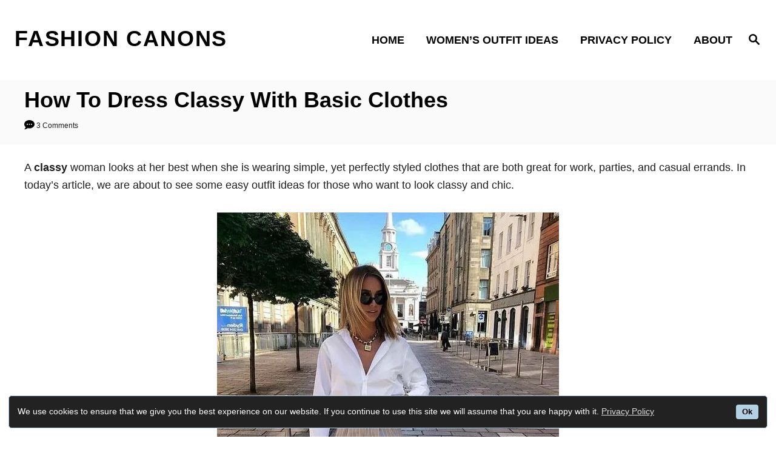

--- FILE ---
content_type: text/html; charset=UTF-8
request_url: https://fashioncanons.com/how-to-dress-classy-with-basic-clothes/
body_size: 19418
content:
<!DOCTYPE html><html lang="en-US" prefix="og: https://ogp.me/ns#">
	<head>
		<script src="https://cdn.websitepolicies.io/lib/cconsent/cconsent.min.js" defer></script><script>window.addEventListener("load",function(){window.wpcb.init({"border":"thin","colors":{"popup":{"background":"#222222","text":"#ffffff","border":"#b3d0e4"},"button":{"background":"#b3d0e4","text":"#000000"}},"position":"bottom","fontsize":"small","content":{"href":"https://fashioncanons.com/privacy-policy/","link":"Privacy Policy","button":"Ok","message":"We use cookies to ensure that we give you the best experience on our website. If you continue to use this site we will assume that you are happy with it."},"corners":"small"})});</script>
				<meta charset="UTF-8">
		<meta name="viewport" content="width=device-width, initial-scale=1.0">
		<meta http-equiv="X-UA-Compatible" content="ie=edge">
		
<!-- Search Engine Optimization by Rank Math - https://rankmath.com/ -->
<title>How To Dress Classy With Basic Clothes 2023 | Fashion Canons</title>
<meta name="description" content="A classy woman looks at her best when she is wearing simple, yet perfectly styled clothes that are both great for work, parties, and casual errands. In"/>
<meta name="robots" content="follow, index, max-snippet:-1, max-video-preview:-1, max-image-preview:large"/>
<link rel="canonical" href="https://fashioncanons.com/how-to-dress-classy-with-basic-clothes/" />
<meta property="og:locale" content="en_US" />
<meta property="og:type" content="article" />
<meta property="og:title" content="How To Dress Classy With Basic Clothes 2023 | Fashion Canons" />
<meta property="og:description" content="A classy woman looks at her best when she is wearing simple, yet perfectly styled clothes that are both great for work, parties, and casual errands. In" />
<meta property="og:url" content="https://fashioncanons.com/how-to-dress-classy-with-basic-clothes/" />
<meta property="og:site_name" content="Fashion Canons" />
<meta property="article:tag" content="Classy Style" />
<meta property="article:tag" content="How To Wear" />
<meta property="article:section" content="Women&#039;s Outfit Ideas" />
<meta property="og:updated_time" content="2021-05-05T12:28:41+00:00" />
<meta property="og:image" content="https://fashioncanons.com/wp-content/uploads/2020/06/Classy-Outfit-Ideas-1.jpg" />
<meta property="og:image:secure_url" content="https://fashioncanons.com/wp-content/uploads/2020/06/Classy-Outfit-Ideas-1.jpg" />
<meta property="og:image:width" content="564" />
<meta property="og:image:height" content="705" />
<meta property="og:image:alt" content="How To Dress Classy With Basic Clothes" />
<meta property="og:image:type" content="image/jpeg" />
<meta name="twitter:card" content="summary_large_image" />
<meta name="twitter:title" content="How To Dress Classy With Basic Clothes 2023 | Fashion Canons" />
<meta name="twitter:description" content="A classy woman looks at her best when she is wearing simple, yet perfectly styled clothes that are both great for work, parties, and casual errands. In" />
<meta name="twitter:image" content="https://fashioncanons.com/wp-content/uploads/2020/06/Classy-Outfit-Ideas-1.jpg" />
<meta name="twitter:label1" content="Written by" />
<meta name="twitter:data1" content="Nicola Bennett" />
<meta name="twitter:label2" content="Time to read" />
<meta name="twitter:data2" content="4 minutes" />
<!-- /Rank Math WordPress SEO plugin -->

<link rel="alternate" type="application/rss+xml" title="Fashion Canons &raquo; Feed" href="https://fashioncanons.com/feed/" />
<link rel="alternate" type="application/rss+xml" title="Fashion Canons &raquo; Comments Feed" href="https://fashioncanons.com/comments/feed/" />
<link rel="alternate" type="application/rss+xml" title="Fashion Canons &raquo; How To Dress Classy With Basic Clothes Comments Feed" href="https://fashioncanons.com/how-to-dress-classy-with-basic-clothes/feed/" />
<style type="text/css" id="mv-trellis-custom-css">:root{--mv-trellis-font-body:system,BlinkMacSystemFont,-apple-system,".SFNSText-Regular","San Francisco","Roboto","Segoe UI","Helvetica Neue","Lucida Grande",sans-serif;--mv-trellis-font-heading:system,BlinkMacSystemFont,-apple-system,".SFNSText-Regular","San Francisco","Roboto","Segoe UI","Helvetica Neue","Lucida Grande",sans-serif;--mv-trellis-font-size-ex-sm:0.750375rem;--mv-trellis-font-size-sm:0.984375rem;--mv-trellis-font-size:1.125rem;--mv-trellis-font-size-lg:1.265625rem;--mv-trellis-max-logo-size:75px;--mv-trellis-gutter-small:12px;--mv-trellis-gutter:24px;--mv-trellis-gutter-double:48px;--mv-trellis-gutter-large:48px;--mv-trellis-color-background-accent:#fafafa;--mv-trellis-h1-font-size:2.25rem;}</style><style id='global-styles-inline-css' type='text/css'>
body{--wp--preset--color--black: #000000;--wp--preset--color--cyan-bluish-gray: #abb8c3;--wp--preset--color--white: #ffffff;--wp--preset--color--pale-pink: #f78da7;--wp--preset--color--vivid-red: #cf2e2e;--wp--preset--color--luminous-vivid-orange: #ff6900;--wp--preset--color--luminous-vivid-amber: #fcb900;--wp--preset--color--light-green-cyan: #7bdcb5;--wp--preset--color--vivid-green-cyan: #00d084;--wp--preset--color--pale-cyan-blue: #8ed1fc;--wp--preset--color--vivid-cyan-blue: #0693e3;--wp--preset--color--vivid-purple: #9b51e0;--wp--preset--gradient--vivid-cyan-blue-to-vivid-purple: linear-gradient(135deg,rgba(6,147,227,1) 0%,rgb(155,81,224) 100%);--wp--preset--gradient--light-green-cyan-to-vivid-green-cyan: linear-gradient(135deg,rgb(122,220,180) 0%,rgb(0,208,130) 100%);--wp--preset--gradient--luminous-vivid-amber-to-luminous-vivid-orange: linear-gradient(135deg,rgba(252,185,0,1) 0%,rgba(255,105,0,1) 100%);--wp--preset--gradient--luminous-vivid-orange-to-vivid-red: linear-gradient(135deg,rgba(255,105,0,1) 0%,rgb(207,46,46) 100%);--wp--preset--gradient--very-light-gray-to-cyan-bluish-gray: linear-gradient(135deg,rgb(238,238,238) 0%,rgb(169,184,195) 100%);--wp--preset--gradient--cool-to-warm-spectrum: linear-gradient(135deg,rgb(74,234,220) 0%,rgb(151,120,209) 20%,rgb(207,42,186) 40%,rgb(238,44,130) 60%,rgb(251,105,98) 80%,rgb(254,248,76) 100%);--wp--preset--gradient--blush-light-purple: linear-gradient(135deg,rgb(255,206,236) 0%,rgb(152,150,240) 100%);--wp--preset--gradient--blush-bordeaux: linear-gradient(135deg,rgb(254,205,165) 0%,rgb(254,45,45) 50%,rgb(107,0,62) 100%);--wp--preset--gradient--luminous-dusk: linear-gradient(135deg,rgb(255,203,112) 0%,rgb(199,81,192) 50%,rgb(65,88,208) 100%);--wp--preset--gradient--pale-ocean: linear-gradient(135deg,rgb(255,245,203) 0%,rgb(182,227,212) 50%,rgb(51,167,181) 100%);--wp--preset--gradient--electric-grass: linear-gradient(135deg,rgb(202,248,128) 0%,rgb(113,206,126) 100%);--wp--preset--gradient--midnight: linear-gradient(135deg,rgb(2,3,129) 0%,rgb(40,116,252) 100%);--wp--preset--duotone--dark-grayscale: url('#wp-duotone-dark-grayscale');--wp--preset--duotone--grayscale: url('#wp-duotone-grayscale');--wp--preset--duotone--purple-yellow: url('#wp-duotone-purple-yellow');--wp--preset--duotone--blue-red: url('#wp-duotone-blue-red');--wp--preset--duotone--midnight: url('#wp-duotone-midnight');--wp--preset--duotone--magenta-yellow: url('#wp-duotone-magenta-yellow');--wp--preset--duotone--purple-green: url('#wp-duotone-purple-green');--wp--preset--duotone--blue-orange: url('#wp-duotone-blue-orange');--wp--preset--font-size--small: 13px;--wp--preset--font-size--medium: 20px;--wp--preset--font-size--large: 36px;--wp--preset--font-size--x-large: 42px;--wp--preset--spacing--20: 0.44rem;--wp--preset--spacing--30: 0.67rem;--wp--preset--spacing--40: 1rem;--wp--preset--spacing--50: 1.5rem;--wp--preset--spacing--60: 2.25rem;--wp--preset--spacing--70: 3.38rem;--wp--preset--spacing--80: 5.06rem;--wp--preset--shadow--natural: 6px 6px 9px rgba(0, 0, 0, 0.2);--wp--preset--shadow--deep: 12px 12px 50px rgba(0, 0, 0, 0.4);--wp--preset--shadow--sharp: 6px 6px 0px rgba(0, 0, 0, 0.2);--wp--preset--shadow--outlined: 6px 6px 0px -3px rgba(255, 255, 255, 1), 6px 6px rgba(0, 0, 0, 1);--wp--preset--shadow--crisp: 6px 6px 0px rgba(0, 0, 0, 1);}:where(.is-layout-flex){gap: 0.5em;}body .is-layout-flow > .alignleft{float: left;margin-inline-start: 0;margin-inline-end: 2em;}body .is-layout-flow > .alignright{float: right;margin-inline-start: 2em;margin-inline-end: 0;}body .is-layout-flow > .aligncenter{margin-left: auto !important;margin-right: auto !important;}body .is-layout-constrained > .alignleft{float: left;margin-inline-start: 0;margin-inline-end: 2em;}body .is-layout-constrained > .alignright{float: right;margin-inline-start: 2em;margin-inline-end: 0;}body .is-layout-constrained > .aligncenter{margin-left: auto !important;margin-right: auto !important;}body .is-layout-constrained > :where(:not(.alignleft):not(.alignright):not(.alignfull)){max-width: var(--wp--style--global--content-size);margin-left: auto !important;margin-right: auto !important;}body .is-layout-constrained > .alignwide{max-width: var(--wp--style--global--wide-size);}body .is-layout-flex{display: flex;}body .is-layout-flex{flex-wrap: wrap;align-items: center;}body .is-layout-flex > *{margin: 0;}:where(.wp-block-columns.is-layout-flex){gap: 2em;}.has-black-color{color: var(--wp--preset--color--black) !important;}.has-cyan-bluish-gray-color{color: var(--wp--preset--color--cyan-bluish-gray) !important;}.has-white-color{color: var(--wp--preset--color--white) !important;}.has-pale-pink-color{color: var(--wp--preset--color--pale-pink) !important;}.has-vivid-red-color{color: var(--wp--preset--color--vivid-red) !important;}.has-luminous-vivid-orange-color{color: var(--wp--preset--color--luminous-vivid-orange) !important;}.has-luminous-vivid-amber-color{color: var(--wp--preset--color--luminous-vivid-amber) !important;}.has-light-green-cyan-color{color: var(--wp--preset--color--light-green-cyan) !important;}.has-vivid-green-cyan-color{color: var(--wp--preset--color--vivid-green-cyan) !important;}.has-pale-cyan-blue-color{color: var(--wp--preset--color--pale-cyan-blue) !important;}.has-vivid-cyan-blue-color{color: var(--wp--preset--color--vivid-cyan-blue) !important;}.has-vivid-purple-color{color: var(--wp--preset--color--vivid-purple) !important;}.has-black-background-color{background-color: var(--wp--preset--color--black) !important;}.has-cyan-bluish-gray-background-color{background-color: var(--wp--preset--color--cyan-bluish-gray) !important;}.has-white-background-color{background-color: var(--wp--preset--color--white) !important;}.has-pale-pink-background-color{background-color: var(--wp--preset--color--pale-pink) !important;}.has-vivid-red-background-color{background-color: var(--wp--preset--color--vivid-red) !important;}.has-luminous-vivid-orange-background-color{background-color: var(--wp--preset--color--luminous-vivid-orange) !important;}.has-luminous-vivid-amber-background-color{background-color: var(--wp--preset--color--luminous-vivid-amber) !important;}.has-light-green-cyan-background-color{background-color: var(--wp--preset--color--light-green-cyan) !important;}.has-vivid-green-cyan-background-color{background-color: var(--wp--preset--color--vivid-green-cyan) !important;}.has-pale-cyan-blue-background-color{background-color: var(--wp--preset--color--pale-cyan-blue) !important;}.has-vivid-cyan-blue-background-color{background-color: var(--wp--preset--color--vivid-cyan-blue) !important;}.has-vivid-purple-background-color{background-color: var(--wp--preset--color--vivid-purple) !important;}.has-black-border-color{border-color: var(--wp--preset--color--black) !important;}.has-cyan-bluish-gray-border-color{border-color: var(--wp--preset--color--cyan-bluish-gray) !important;}.has-white-border-color{border-color: var(--wp--preset--color--white) !important;}.has-pale-pink-border-color{border-color: var(--wp--preset--color--pale-pink) !important;}.has-vivid-red-border-color{border-color: var(--wp--preset--color--vivid-red) !important;}.has-luminous-vivid-orange-border-color{border-color: var(--wp--preset--color--luminous-vivid-orange) !important;}.has-luminous-vivid-amber-border-color{border-color: var(--wp--preset--color--luminous-vivid-amber) !important;}.has-light-green-cyan-border-color{border-color: var(--wp--preset--color--light-green-cyan) !important;}.has-vivid-green-cyan-border-color{border-color: var(--wp--preset--color--vivid-green-cyan) !important;}.has-pale-cyan-blue-border-color{border-color: var(--wp--preset--color--pale-cyan-blue) !important;}.has-vivid-cyan-blue-border-color{border-color: var(--wp--preset--color--vivid-cyan-blue) !important;}.has-vivid-purple-border-color{border-color: var(--wp--preset--color--vivid-purple) !important;}.has-vivid-cyan-blue-to-vivid-purple-gradient-background{background: var(--wp--preset--gradient--vivid-cyan-blue-to-vivid-purple) !important;}.has-light-green-cyan-to-vivid-green-cyan-gradient-background{background: var(--wp--preset--gradient--light-green-cyan-to-vivid-green-cyan) !important;}.has-luminous-vivid-amber-to-luminous-vivid-orange-gradient-background{background: var(--wp--preset--gradient--luminous-vivid-amber-to-luminous-vivid-orange) !important;}.has-luminous-vivid-orange-to-vivid-red-gradient-background{background: var(--wp--preset--gradient--luminous-vivid-orange-to-vivid-red) !important;}.has-very-light-gray-to-cyan-bluish-gray-gradient-background{background: var(--wp--preset--gradient--very-light-gray-to-cyan-bluish-gray) !important;}.has-cool-to-warm-spectrum-gradient-background{background: var(--wp--preset--gradient--cool-to-warm-spectrum) !important;}.has-blush-light-purple-gradient-background{background: var(--wp--preset--gradient--blush-light-purple) !important;}.has-blush-bordeaux-gradient-background{background: var(--wp--preset--gradient--blush-bordeaux) !important;}.has-luminous-dusk-gradient-background{background: var(--wp--preset--gradient--luminous-dusk) !important;}.has-pale-ocean-gradient-background{background: var(--wp--preset--gradient--pale-ocean) !important;}.has-electric-grass-gradient-background{background: var(--wp--preset--gradient--electric-grass) !important;}.has-midnight-gradient-background{background: var(--wp--preset--gradient--midnight) !important;}.has-small-font-size{font-size: var(--wp--preset--font-size--small) !important;}.has-medium-font-size{font-size: var(--wp--preset--font-size--medium) !important;}.has-large-font-size{font-size: var(--wp--preset--font-size--large) !important;}.has-x-large-font-size{font-size: var(--wp--preset--font-size--x-large) !important;}
.wp-block-navigation a:where(:not(.wp-element-button)){color: inherit;}
:where(.wp-block-columns.is-layout-flex){gap: 2em;}
.wp-block-pullquote{font-size: 1.5em;line-height: 1.6;}
</style>
<link rel="stylesheet" class="mvt-styles" href="https://fashioncanons.com/wp-content/mvt-critical/1/d212cb3d5d2ec0fe3d016ed837958672.c277e9191995468f5f4c9a0948ea04e8.secondary.css?ver=d268fd11d09279d022af0c3ccd0baa98" media="print" onload="this.media='all'"><noscript><link rel='stylesheet' id='mvt-uncritical-css' href='https://fashioncanons.com/wp-content/mvt-critical/1/d212cb3d5d2ec0fe3d016ed837958672.c277e9191995468f5f4c9a0948ea04e8.secondary.css?ver=d268fd11d09279d022af0c3ccd0baa98' type='text/css' media='all' />
</noscript><style>@charset "UTF-8";ul{box-sizing:border-box}:root{--wp--preset--font-size--normal:16px;--wp--preset--font-size--huge:42px}.aligncenter{clear:both}.screen-reader-text{clip:rect(1px,1px,1px,1px);word-wrap:normal!important;border:0;-webkit-clip-path:inset(50%);clip-path:inset(50%);height:1px;margin:-1px;overflow:hidden;padding:0;position:absolute;width:1px}html :where(img[class*=wp-image-]){height:auto;max-width:100%}a,article,aside,body,div,form,h1,h3,header,html,img,label,li,nav,p,span,strong,ul{margin:0;padding:0;border:0;font:inherit;font-size:100%;vertical-align:baseline}article,aside,header,nav{display:block}body{box-sizing:border-box;margin-right:auto;margin-left:auto;color:#000;background-color:#fff;line-height:1;word-wrap:break-word;word-break:break-word}ul{margin-left:30px;list-style:disc}.sidebar-primary ul{list-style:none}*,:after,:before{box-sizing:inherit;margin:0;padding:0}img{height:auto}img{max-width:100%}textarea{width:100%}input{width:275px;margin-right:12px;padding:12px}body{font-size:1.125rem;font-size:var(--mv-trellis-font-size,1.125rem);font-family:Arial,sans-serif;font-family:var(--mv-trellis-font-body,Arial,sans-serif);color:#1e1e1e;font-weight:400;line-height:1.625}h1,h3{font-family:Georgia,Times,Times New Roman,serif;font-family:var(--mv-trellis-font-heading,Georgia,Times,"Times New Roman",serif);margin-bottom:12px;margin-bottom:var(--mv-trellis-gutter-small,12px);color:#000;color:var(--mv-trellis-heading-font-color,#000);display:block;font-weight:700}h1{font-size:2.25rem;font-size:var(--mv-trellis-h1-font-size,2.25rem)}h1{color:#000;color:var(--mv-trellis-h1-font-color,#000)}h3{font-size:1.4999625rem;font-size:var(--mv-trellis-h3-font-size,1.4999625rem)}p,ul{margin-bottom:1.875rem;margin-bottom:calc(18px + var(--mv-trellis-gutter-small,12px))}a,a:visited{color:#000;color:var(--mv-trellis-color-link,#000)}strong{font-weight:700}li{margin-bottom:12px}.wrapper-header .header-container{width:100%}@media only screen and (min-width:1160px){.header-container .nav{margin-right:24px}}@media only screen and (min-width:1160px){.header-container .search-toggle~.nav{margin-right:0}}.header{z-index:999;background:#fff}.header .wrapper-header,.header-logo{text-align:center}.header-logo{font-family:Georgia,Times,Times New Roman,serif;font-family:var(--mv-trellis-font-heading,Georgia,Times,"Times New Roman",serif);width:auto;margin:0 60px 0 0;font-weight:700;text-decoration:none;letter-spacing:.1em;text-transform:uppercase;word-break:normal;flex:1 1 auto;flex:1 1 calc(100% - 120px);order:2}@media only screen and (min-width:1160px){.header-logo{text-align:start;flex:1 1 33%}}.header-logo-text{font-size:1.9125rem;font-weight:700;line-height:1.5;vertical-align:text-bottom}@media only screen and (min-width:1160px){.header-logo-text{font-size:2.25rem;white-space:nowrap}}.header .header-container{display:flex;position:relative;margin-right:auto;margin-left:auto;padding-top:12px;padding-bottom:12px;text-align:center;align-items:center;justify-content:space-between}@media only screen and (max-width:599px){.header .header-container{height:123px}}@media only screen and (min-width:1160px){.header .header-container{flex-direction:row;min-height:132px;padding:24px 0 24px 24px;align-self:center;justify-content:space-between}}.header a{text-decoration:none}.header .nav-wrapper{flex-direction:row}@media only screen and (min-width:1160px){.header .nav-wrapper{display:inline-block}}.header-singular{background:var(--mv-trellis-color-background-accent,#d8d8d8)}#search-container~.header-logo{margin:0}.nav{text-align:left;flex:0 0 60px;order:1}.nav-container{background:#fff;font-size:0}.nav-toggle{display:none}.nav-closed{display:block}.nav-list{margin-bottom:0;list-style:none}.nav ul{list-style-type:disc;-webkit-margin-after:0;margin-block-end:0;-webkit-margin-before:0;margin-block-start:0;-webkit-margin-end:0;margin-inline-end:0;-webkit-margin-start:0;margin-inline-start:0;-webkit-padding-start:0;padding-inline-start:0}.nav .menu-item{text-transform:uppercase}li.menu-item{display:block;position:relative}.menu-item a{font-size:16px;font-size:var(--mv-trellis-font-size,16px);display:block;padding:8px 0 8px 8px;color:#000;line-height:1.25;text-decoration:none}.menu-item a,.menu-item a:visited{color:#000;color:var(--mv-trellis-color-link,#000)}.nav .menu-item a{background:#fff;word-break:normal}@media only screen and (min-width:1160px){.nav .menu-item a{padding:12px 24px}}.menu-item a{line-height:1.25}.nav-toggle{width:auto;margin-left:auto;margin-right:auto;display:block;padding:24px;border:none;color:#000;background:0 0;box-shadow:none}.nav-toggle svg{fill:#000;fill:var(--mv-trellis-color-link,#000);width:1.125rem;height:1.125rem;margin-top:3.2px}.nav-closed{display:none}@media only screen and (max-width:1159px){.menu-item>a:after{display:block;position:absolute;right:0;left:0;height:1px;margin-top:29px;content:""}}@media only screen and (min-width:1160px){#primary-nav{border:none;line-height:normal}#primary-nav li{margin-bottom:0}#primary-nav a{box-shadow:none;font-size:1.125rem;font-weight:700;line-height:1.5;letter-spacing:0}.nav{flex-direction:row;width:100%;text-align:end;align-self:center;flex:auto;order:2}.nav .menu-item{text-align:left}.nav-toggle{display:none}.nav-closed{display:block;box-shadow:none}.nav-list{display:flex;align-self:center;flex-flow:row wrap;justify-content:flex-end}.nav-list .menu-item{position:relative;line-height:1.5}.nav .nav-list .menu-item a{padding-left:12px;padding-left:var(--mv-trellis-gutter-small,12px);border:none;font-size:1rem}}.entry-content:after{content:"";clear:both;display:table}.entry-header{margin-bottom:48px;margin-bottom:var(--mv-trellis-gutter-large,48px);padding-top:24px;padding-top:var(--mv-trellis-gutter,24px);padding-bottom:24px;padding-bottom:var(--mv-trellis-gutter,24px);position:relative;width:100%}.entry-header:before{position:absolute;z-index:-1;top:0;right:0;bottom:0;border-left:9999px solid #d8d8d8;border-left:9999px solid var(--mv-trellis-color-background-accent,#d8d8d8);box-shadow:9999px 0 0 #d8d8d8;box-shadow:9999px 0 0 var(--mv-trellis-color-background-accent,#d8d8d8);content:""}.article-meta,.meta-element,.post-meta-single,.post-meta-single-top,.post-meta-wrapper{font-size:.75rem;font-size:var(--mv-trellis-font-size-ex-sm,.75rem);margin-bottom:4px;line-height:1.5em}.article-meta:after,.meta-element:after,.post-meta-single-top:after,.post-meta-single:after,.post-meta-wrapper:after{display:table;clear:both;content:""}.meta-wrapper{display:inline}article:after{display:table;clear:both;content:""}.entry-header{margin-bottom:24px;margin-bottom:var(--mv-trellis-gutter,24px);display:block;width:100%;padding-top:12px;padding-bottom:12px;background:var(--mv-trellis-color-background-accent,#d8d8d8);text-align:left}@media only screen and (max-width:348px){.entry-header{margin-bottom:8px}}.entry-header #comment-count{display:inline-block}.entry-header svg{vertical-align:middle}.entry-header .article-meta{text-align:left}.entry-header h1.entry-title{padding-bottom:0;line-height:normal}.entry-header h1.entry-title:only-child{margin-bottom:0}.wrapper-content{padding-bottom:24px;padding-bottom:var(--mv-trellis-gutter,24px)}@media only screen and (min-width:1160px){.wrapper-content{max-width:1200px;margin-right:auto;margin-left:auto}}.wrapper-content #content>:not(.sidebar-primary,.entry-header,.entry-title,.featured-hero,.featured-hero-container){grid-column:1}body:not(.single-product):not(.archive.woocommerce-page) #content{margin-right:auto;margin-left:auto;height:-moz-fit-content;height:fit-content;width:100%;max-width:728px;display:flex;flex-direction:column;justify-content:center;align-items:center}body:not(.single-product):not(.archive.woocommerce-page) #content .article{width:100%;max-width:728px}@media only screen and (min-width:1160px){body:not(.single-product):not(.archive.woocommerce-page) #content{max-width:100%;display:grid;grid-template-columns:1fr 360px;column-gap:24px;grid-auto-flow:column}body:not(.single-product):not(.archive.woocommerce-page) #content .entry-header,body:not(.single-product):not(.archive.woocommerce-page) #content .entry-title{max-width:100%;grid-column:1/span 2}}.content{width:auto;margin-left:auto;margin-right:auto;max-width:1200px;padding-right:24px;padding-left:24px}@media only screen and (min-width:1250px){.content{padding-right:0;padding-left:0}}@media only screen and (max-width:348px){.content{padding-left:10px;padding-right:10px}}.content-container-before-post{grid-area:content_before;margin-bottom:48px;margin-bottom:var(--mv-trellis-gutter-large,48px);max-width:100%}.content-container-after-post{grid-area:content_after;margin-top:48px;margin-top:var(--mv-trellis-gutter-large,48px);max-width:100%}body:not(.single-product):not(.archive.woocommerce-page) .sidebar-primary{grid-row:2/span 9999}.sidebar-primary{height:100%}@media only screen and (min-width:1160px){.sidebar-primary{grid-column:2}}.sidebar-primary .widget-container{margin-bottom:24px;margin-bottom:var(--mv-trellis-gutter,24px);max-width:300px;margin-left:auto;margin-right:auto}@media only screen and (min-width:1160px){.sidebar-primary{border-left:2px solid #1e1e1e;border-right:2px solid transparent;background:#fff}.sidebar-primary :not(:first-of-type){padding-top:12px}}@media only screen and (min-width:1250px){.sidebar-primary{padding-right:0}}.sidebar-primary li{margin-left:0}.sidebar-primary .mv-sticky-slot{display:flex;position:sticky;top:1rem;margin-right:0;margin-left:0;align-self:center;justify-content:center}.admin-bar .sidebar-primary .mv-sticky-slot{top:3rem}.sidebar-primary .mv-sticky-slot #sidebar_btf_sticky_wrapper.stuck{position:static}.featured-hero-container{position:relative;max-width:100%;margin-top:24px;grid-area:hero;margin-left:15px}.aligncenter{text-align:center}.screen-reader-text{overflow:hidden;clip:rect(1px,1px,1px,1px);position:absolute!important;width:1px;height:1px;margin:-1px;padding:0;border:0;word-wrap:normal!important;-webkit-clip-path:inset(50%);clip-path:inset(50%)}.aligncenter{display:block;margin:6px auto;margin:calc(var(--mv-trellis-gutter,24px)/ 4) auto}.search-close,.search-submit,input[type=submit]{color:#000;color:var(--mv-trellis-color-link,#000);width:-moz-fit-content;width:fit-content;min-width:165px;max-width:200px;max-width:100%;margin-top:8px;margin-bottom:8px;margin-left:8px;padding:8px 24px 6px;border:2px solid #1e1e1e;border-radius:0;background:#e1e1e1;box-shadow:-8px 8px 0 0 #e1e1e1,inset -6px 6px 0 0 #fff;font-size:1rem;font-weight:600;text-align:center;text-decoration:none;letter-spacing:.05em}.search-close{width:86.4px;min-width:60px;margin-bottom:21px}@media only screen and (min-width:1160px){.search-close{margin-right:24px}}.sidebar-primary .search-submit{max-width:98%}#search-container{display:none;position:absolute;top:0;left:0;width:100%;height:100%;background:#fff;align-items:center;justify-content:center}#search-container .search-close{margin-left:24px}@media only screen and (min-width:1160px){#search-container .search-close{flex:0 0 70px}}.searchform{max-width:450px;flex:1 1 auto}.searchform label{margin-right:12px;margin-right:calc(var(--mv-trellis-gutter,24px)/ 2);flex:1}.searchform .search-field{border-color:#000;border-color:var(--mv-trellis-color-link,#000);margin-bottom:0;padding:12px 24px;border-radius:0;line-height:1}.searchform .search-submit{display:none}.searchform input[type=submit]{width:60px;height:60px;padding:9px 24px;background:0 0;box-shadow:none;flex:0 0 auto}button.search-toggle{border:none;background:0 0;box-shadow:none;order:3;padding:24px}button.search-toggle .magnifying-glass{fill:#000;fill:var(--mv-trellis-color-link,#000)}#primary-nav .nav-list>li:last-child>a{padding-right:0}.widget-container{padding-bottom:calc(var(--mv-trellis-gutter-small,10px) + 2px);width:300px;max-width:100%}.widget-container ul:last-child{margin-bottom:0}.widget-container.mv_trellis_mobile_hide{display:none}@media only screen and (min-width:1160px){.widget-container.mv_trellis_mobile_hide{display:inherit}}.widget-container .widget-title{font-size:1.4999625rem;font-size:var(--mv-trellis-h3-font-size,1.4999625rem);margin-bottom:12px;margin-bottom:var(--mv-trellis-gutter-small,12px);border-bottom:2px solid #1e1e1e}@media only screen and (max-width:1159px){.mv_trellis_mobile_hide{display:none}}.widget-container li:first-child{margin-top:0}.widget-container ul{margin-left:0}.widget-container li a,.widget-container li a:visited{text-decoration:none;border-bottom:4px solid var(--mv-trellis-color-link,#000);font-weight:600;line-height:1.825}input[type=search],textarea{font-size:1rem;font-size:var(--mv-trellis-font-size,1rem);width:100%;margin:0 0 12px;margin:0 0 calc(var(--mv-trellis-gutter,24px)/ 2);padding:8px;border:2px solid #1e1e1e;outline:0;background:#fff;box-shadow:none}input,textarea{resize:vertical}input{width:auto}</style><script type='text/javascript' src='https://fashioncanons.com/wp-includes/js/jquery/jquery.min.js?ver=3.6.4' id='jquery-core-js'></script>
<script type='text/javascript' src='https://fashioncanons.com/wp-includes/js/jquery/jquery-migrate.min.js?ver=3.4.0' id='jquery-migrate-js'></script>
<script type="text/javascript" id="wp-date-remover-js" class="mv-trellis-script" src="https://fashioncanons.com/wp-content/mvt-js/1/49cea0a781874a962879c2caca9bc322.min.js" defer data-noptimize data-handle="wp-date-remover"></script>
<script type="text/javascript" id="mv-trellis-images/intersection-observer-js" class="mv-trellis-script" src="https://fashioncanons.com/wp-content/plugins/mediavine-trellis-images/assets/dist/IO.0.7.1.js?ver=0.7.1" defer data-noptimize data-handle="mv-trellis-images/intersection-observer"></script>
<script type="text/javascript" id="mv-trellis-images/webp-check-js" class="mv-trellis-script" src="https://fashioncanons.com/wp-content/mvt-js/1/6a76c27036f54bb48ed9bc3294c5d172.min.js" defer data-noptimize data-handle="mv-trellis-images/webp-check"></script>
<link rel="https://api.w.org/" href="https://fashioncanons.com/wp-json/" /><link rel="alternate" type="application/json" href="https://fashioncanons.com/wp-json/wp/v2/posts/3089" /><link rel="EditURI" type="application/rsd+xml" title="RSD" href="https://fashioncanons.com/xmlrpc.php?rsd" />
<link rel="alternate" type="application/json+oembed" href="https://fashioncanons.com/wp-json/oembed/1.0/embed?url=https%3A%2F%2Ffashioncanons.com%2Fhow-to-dress-classy-with-basic-clothes%2F" />
<link rel="alternate" type="text/xml+oembed" href="https://fashioncanons.com/wp-json/oembed/1.0/embed?url=https%3A%2F%2Ffashioncanons.com%2Fhow-to-dress-classy-with-basic-clothes%2F&#038;format=xml" />
			<style>
			#related_posts_thumbnails li{
				border-right: 1px solid #ffffff;
				background-color: #ffffff			}
			#related_posts_thumbnails li:hover{
				background-color: #eeeeee;
			}
			.relpost_content{
				font-size:	12px;
				color: 		#333333;
			}
			.relpost-block-single{
				background-color: #ffffff;
				border-right: 1px solid  #ffffff;
				border-left: 1px solid  #ffffff;
				margin-right: -1px;
			}
			.relpost-block-single:hover{
				background-color: #eeeeee;
			}
		</style>

	<style type="text/css" id="mv-trellis-native-ads-css">:root{--mv-trellis-color-native-ad-background: var(--mv-trellis-color-background-accent,#fafafa);}[class*="mv-trellis-native-ad"]{display:flex;flex-direction:column;text-align:center;align-items:center;padding:10px;margin:15px 0;border-top:1px solid #eee;border-bottom:1px solid #eee;background-color:var(--mv-trellis-color-native-ad-background,#fafafa)}[class*="mv-trellis-native-ad"] [data-native-type="image"]{background-repeat:no-repeat;background-size:cover;background-position:center center;}[class*="mv-trellis-native-ad"] [data-native-type="sponsoredBy"]{font-size:0.875rem;text-decoration:none;transition:color .3s ease-in-out,background-color .3s ease-in-out;}[class*="mv-trellis-native-ad"] [data-native-type="title"]{line-height:1;margin:10px 0;max-width:100%;text-decoration:none;transition:color .3s ease-in-out,background-color .3s ease-in-out;}[class*="mv-trellis-native-ad"] [data-native-type="title"],[class*="mv-trellis-native-ad"] [data-native-type="sponsoredBy"]{color:var(--mv-trellis-color-link)}[class*="mv-trellis-native-ad"] [data-native-type="title"]:hover,[class*="mv-trellis-native-ad"] [data-native-type="sponsoredBy"]:hover{color:var(--mv-trellis-color-link-hover)}[class*="mv-trellis-native-ad"] [data-native-type="body"]{max-width:100%;}[class*="mv-trellis-native-ad"] .article-read-more{display:inline-block;font-size:0.875rem;line-height:1.25;margin-left:0px;margin-top:10px;padding:10px 20px;text-align:right;text-decoration:none;text-transform:uppercase;}@media only screen and (min-width:600px){.mv-trellis-native-ad-feed,.mv-trellis-native-ad-content{flex-direction:row;padding:0;text-align:left;}.mv-trellis-native-ad-feed .native-content,.mv-trellis-native-ad-content{padding:10px}}.mv-trellis-native-ad-feed [data-native-type="image"]{max-width:100%;height:auto;}.mv-trellis-native-ad-feed .cta-container,.mv-trellis-native-ad-content .cta-container{display:flex;flex-direction:column;align-items:center;}@media only screen and (min-width:600px){.mv-trellis-native-ad-feed .cta-container,.mv-trellis-native-ad-content .cta-container{flex-direction:row;align-items: flex-end;justify-content:space-between;}}@media only screen and (min-width:600px){.mv-trellis-native-ad-content{padding:0;}.mv-trellis-native-ad-content .native-content{max-width:calc(100% - 300px);padding:15px;}}.mv-trellis-native-ad-content [data-native-type="image"]{height:300px;max-width:100%;width:300px;}.mv-trellis-native-ad-sticky-sidebar,.mv-trellis-native-ad-sidebar{font-size:var(--mv-trellis-font-size-sm,0.875rem);margin:20px 0;max-width:300px;padding:0 0 var(--mv-trellis-gutter,20px);}.mv-trellis-native-ad-sticky-sidebar [data-native-type="image"],.mv-trellis-native-ad-sticky-sidebar [data-native-type="image"]{height:300px;margin:0 auto;max-width:100%;width:300px;}.mv-trellis-native-ad-sticky-sidebar [data-native-type="body"]{padding:0 var(--mv-trellis-gutter,20px);}.mv-trellis-native-ad-sticky-sidebar [data-native-type="sponsoredBy"],.mv-trellis-native-ad-sticky-sidebar [data-native-type="sponsoredBy"]{display:inline-block}.mv-trellis-native-ad-sticky-sidebar h3,.mv-trellis-native-ad-sidebar h3 [data-native-type="title"]{margin:15px auto;width:300px;}.mv-trellis-native-ad-adhesion{background-color:transparent;flex-direction:row;height:90px;margin:0;padding:0 20px;}.mv-trellis-native-ad-adhesion [data-native-type="image"]{height:120px;margin:0 auto;max-width:100%;transform:translateY(-20px);width:120px;}.mv-trellis-native-ad-adhesion [data-native-type="sponsoredBy"],.mv-trellis-native-ad-adhesion  .article-read-more{font-size:0.75rem;}.mv-trellis-native-ad-adhesion [data-native-type="title"]{font-size:1rem;}.mv-trellis-native-ad-adhesion .native-content{display:flex;flex-direction:column;justify-content:center;padding:0 10px;text-align:left;}.mv-trellis-native-ad-adhesion .cta-container{display:flex;align-items:center;}</style>			<meta name="theme-color" content="#243746"/>
			<link rel="manifest" href="https://fashioncanons.com/manifest">
							<meta name="google-site-verification" content="Wm3dN-I6Kvka-SP5ECa9-AR-NhCB7iwgK1BdLnc-xRU" />

	</head>
	
	<body data-rsssl=1 class="post-template-default single single-post postid-3089 single-format-standard mvt-no-js 1 mv_trellis_3x4 birch-trellis">
		<svg xmlns="http://www.w3.org/2000/svg" viewBox="0 0 0 0" width="0" height="0" focusable="false" role="none" style="visibility: hidden; position: absolute; left: -9999px; overflow: hidden;" ><defs><filter id="wp-duotone-dark-grayscale"><feColorMatrix color-interpolation-filters="sRGB" type="matrix" values=" .299 .587 .114 0 0 .299 .587 .114 0 0 .299 .587 .114 0 0 .299 .587 .114 0 0 " /><feComponentTransfer color-interpolation-filters="sRGB" ><feFuncR type="table" tableValues="0 0.49803921568627" /><feFuncG type="table" tableValues="0 0.49803921568627" /><feFuncB type="table" tableValues="0 0.49803921568627" /><feFuncA type="table" tableValues="1 1" /></feComponentTransfer><feComposite in2="SourceGraphic" operator="in" /></filter></defs></svg><svg xmlns="http://www.w3.org/2000/svg" viewBox="0 0 0 0" width="0" height="0" focusable="false" role="none" style="visibility: hidden; position: absolute; left: -9999px; overflow: hidden;" ><defs><filter id="wp-duotone-grayscale"><feColorMatrix color-interpolation-filters="sRGB" type="matrix" values=" .299 .587 .114 0 0 .299 .587 .114 0 0 .299 .587 .114 0 0 .299 .587 .114 0 0 " /><feComponentTransfer color-interpolation-filters="sRGB" ><feFuncR type="table" tableValues="0 1" /><feFuncG type="table" tableValues="0 1" /><feFuncB type="table" tableValues="0 1" /><feFuncA type="table" tableValues="1 1" /></feComponentTransfer><feComposite in2="SourceGraphic" operator="in" /></filter></defs></svg><svg xmlns="http://www.w3.org/2000/svg" viewBox="0 0 0 0" width="0" height="0" focusable="false" role="none" style="visibility: hidden; position: absolute; left: -9999px; overflow: hidden;" ><defs><filter id="wp-duotone-purple-yellow"><feColorMatrix color-interpolation-filters="sRGB" type="matrix" values=" .299 .587 .114 0 0 .299 .587 .114 0 0 .299 .587 .114 0 0 .299 .587 .114 0 0 " /><feComponentTransfer color-interpolation-filters="sRGB" ><feFuncR type="table" tableValues="0.54901960784314 0.98823529411765" /><feFuncG type="table" tableValues="0 1" /><feFuncB type="table" tableValues="0.71764705882353 0.25490196078431" /><feFuncA type="table" tableValues="1 1" /></feComponentTransfer><feComposite in2="SourceGraphic" operator="in" /></filter></defs></svg><svg xmlns="http://www.w3.org/2000/svg" viewBox="0 0 0 0" width="0" height="0" focusable="false" role="none" style="visibility: hidden; position: absolute; left: -9999px; overflow: hidden;" ><defs><filter id="wp-duotone-blue-red"><feColorMatrix color-interpolation-filters="sRGB" type="matrix" values=" .299 .587 .114 0 0 .299 .587 .114 0 0 .299 .587 .114 0 0 .299 .587 .114 0 0 " /><feComponentTransfer color-interpolation-filters="sRGB" ><feFuncR type="table" tableValues="0 1" /><feFuncG type="table" tableValues="0 0.27843137254902" /><feFuncB type="table" tableValues="0.5921568627451 0.27843137254902" /><feFuncA type="table" tableValues="1 1" /></feComponentTransfer><feComposite in2="SourceGraphic" operator="in" /></filter></defs></svg><svg xmlns="http://www.w3.org/2000/svg" viewBox="0 0 0 0" width="0" height="0" focusable="false" role="none" style="visibility: hidden; position: absolute; left: -9999px; overflow: hidden;" ><defs><filter id="wp-duotone-midnight"><feColorMatrix color-interpolation-filters="sRGB" type="matrix" values=" .299 .587 .114 0 0 .299 .587 .114 0 0 .299 .587 .114 0 0 .299 .587 .114 0 0 " /><feComponentTransfer color-interpolation-filters="sRGB" ><feFuncR type="table" tableValues="0 0" /><feFuncG type="table" tableValues="0 0.64705882352941" /><feFuncB type="table" tableValues="0 1" /><feFuncA type="table" tableValues="1 1" /></feComponentTransfer><feComposite in2="SourceGraphic" operator="in" /></filter></defs></svg><svg xmlns="http://www.w3.org/2000/svg" viewBox="0 0 0 0" width="0" height="0" focusable="false" role="none" style="visibility: hidden; position: absolute; left: -9999px; overflow: hidden;" ><defs><filter id="wp-duotone-magenta-yellow"><feColorMatrix color-interpolation-filters="sRGB" type="matrix" values=" .299 .587 .114 0 0 .299 .587 .114 0 0 .299 .587 .114 0 0 .299 .587 .114 0 0 " /><feComponentTransfer color-interpolation-filters="sRGB" ><feFuncR type="table" tableValues="0.78039215686275 1" /><feFuncG type="table" tableValues="0 0.94901960784314" /><feFuncB type="table" tableValues="0.35294117647059 0.47058823529412" /><feFuncA type="table" tableValues="1 1" /></feComponentTransfer><feComposite in2="SourceGraphic" operator="in" /></filter></defs></svg><svg xmlns="http://www.w3.org/2000/svg" viewBox="0 0 0 0" width="0" height="0" focusable="false" role="none" style="visibility: hidden; position: absolute; left: -9999px; overflow: hidden;" ><defs><filter id="wp-duotone-purple-green"><feColorMatrix color-interpolation-filters="sRGB" type="matrix" values=" .299 .587 .114 0 0 .299 .587 .114 0 0 .299 .587 .114 0 0 .299 .587 .114 0 0 " /><feComponentTransfer color-interpolation-filters="sRGB" ><feFuncR type="table" tableValues="0.65098039215686 0.40392156862745" /><feFuncG type="table" tableValues="0 1" /><feFuncB type="table" tableValues="0.44705882352941 0.4" /><feFuncA type="table" tableValues="1 1" /></feComponentTransfer><feComposite in2="SourceGraphic" operator="in" /></filter></defs></svg><svg xmlns="http://www.w3.org/2000/svg" viewBox="0 0 0 0" width="0" height="0" focusable="false" role="none" style="visibility: hidden; position: absolute; left: -9999px; overflow: hidden;" ><defs><filter id="wp-duotone-blue-orange"><feColorMatrix color-interpolation-filters="sRGB" type="matrix" values=" .299 .587 .114 0 0 .299 .587 .114 0 0 .299 .587 .114 0 0 .299 .587 .114 0 0 " /><feComponentTransfer color-interpolation-filters="sRGB" ><feFuncR type="table" tableValues="0.098039215686275 1" /><feFuncG type="table" tableValues="0 0.66274509803922" /><feFuncB type="table" tableValues="0.84705882352941 0.41960784313725" /><feFuncA type="table" tableValues="1 1" /></feComponentTransfer><feComposite in2="SourceGraphic" operator="in" /></filter></defs></svg>		<a href="#content" class="screen-reader-text">Skip to Content</a>
		<div class="before-content">
						<header class="header">
	<div class="wrapper wrapper-header">
				<div class="header-container">
			<button class="search-toggle">
	<span class="screen-reader-text">Search</span>
	<svg version="1.1" xmlns="http://www.w3.org/2000/svg" height="24" width="24" viewBox="0 0 12 12" class="magnifying-glass">
		<title>Magnifying Glass</title>
		<path d="M10.37 9.474L7.994 7.1l-.17-.1a3.45 3.45 0 0 0 .644-2.01A3.478 3.478 0 1 0 4.99 8.47c.75 0 1.442-.24 2.01-.648l.098.17 2.375 2.373c.19.188.543.142.79-.105s.293-.6.104-.79zm-5.38-2.27a2.21 2.21 0 1 1 2.21-2.21A2.21 2.21 0 0 1 4.99 7.21z"></path>
	</svg>
</button>
<div id="search-container">
	<form role="search" method="get" class="searchform" action="https://fashioncanons.com/">
	<label>
		<span class="screen-reader-text">Search for:</span>
		<input type="search" class="search-field"
			placeholder="Enter search keywords"
			value="" name="s"
			title="Search for:" />
	</label>
	<input type="submit" class="search-submit" value="Search" />
</form>
	<button class="search-close">
		<span class="screen-reader-text">Close Search</span>
		&times;
	</button>
</div>
			<a href="https://fashioncanons.com/" title="Fashion Canons" class="header-logo"><span class="header-logo-text">Fashion Canons</span></a>			<div class="nav">
	<div class="wrapper nav-wrapper">
						<button class="nav-toggle" aria-label="Menu"><svg xmlns="http://www.w3.org/2000/svg" viewBox="0 0 32 32" width="32px" height="32px">
	<path d="M4,10h24c1.104,0,2-0.896,2-2s-0.896-2-2-2H4C2.896,6,2,6.896,2,8S2.896,10,4,10z M28,14H4c-1.104,0-2,0.896-2,2  s0.896,2,2,2h24c1.104,0,2-0.896,2-2S29.104,14,28,14z M28,22H4c-1.104,0-2,0.896-2,2s0.896,2,2,2h24c1.104,0,2-0.896,2-2  S29.104,22,28,22z"></path>
</svg>
</button>
				<nav id="primary-nav" class="nav-container nav-closed"><ul id="menu-menu" class="nav-list"><li id="menu-item-8" class="menu-item menu-item-type-custom menu-item-object-custom menu-item-home menu-item-8"><a href="https://fashioncanons.com"><span>Home</span></a></li>
<li id="menu-item-155" class="menu-item menu-item-type-taxonomy menu-item-object-category current-post-ancestor current-menu-parent current-post-parent menu-item-155"><a href="https://fashioncanons.com/category/womens-outfit-ideas/"><span>Women&#8217;s Outfit Ideas</span></a></li>
<li id="menu-item-9767" class="menu-item menu-item-type-post_type menu-item-object-page menu-item-privacy-policy menu-item-9767"><a rel="privacy-policy" href="https://fashioncanons.com/privacy-policy/"><span>Privacy Policy</span></a></li>
<li id="menu-item-10" class="menu-item menu-item-type-post_type menu-item-object-page menu-item-10"><a href="https://fashioncanons.com/about/"><span>About</span></a></li>
</ul></nav>	</div>
</div>
		</div>
			</div>
</header>
					</div>
		
	<!-- Main Content Section -->
	<div class="content">
		<div class="wrapper wrapper-content">
						<main id="content" class="content-container">
				<header class="entry-header header-singular wrapper">
	<h1 class="entry-title article-heading">How To Dress Classy With Basic Clothes</h1>
	<div class="article-meta post-meta-wrapper post-meta-single post-meta-single-top no-author-meta">
			<div id="comment-count" class="meta-element meta-wrapper">
			<div>
				<svg color="primary" viewBox="0 0 26 30" xmlns="http://www.w3.org/2000/svg" class="Base__SVG-d3bqvy-0 iaVtqo" style="color: rgb(0, 0, 0); font-family: &quot;Proxima Nova&quot;, -apple-system, system-ui, system-ui, &quot;Segoe UI&quot;, Helvetica, Arial, sans-serif, &quot;Apple Color Emoji&quot;, &quot;Segoe UI Emoji&quot;, &quot;Segoe UI Symbol&quot;; height: 20px; transition: all 0.2s ease 0s; width: auto; word-break: break-word;">
	<path d="M6.5 11.5h2.6V8.944H6.5V11.5zm5.2 0h2.6V8.944h-2.6V11.5zm5.2 0h2.6V8.944h-2.6V11.5zM13 0c7.15 0 13 4.574 13 10.222s-5.85 10.222-13 10.222c-1.612 0-3.159-.23-4.589-.638C4.615 23 0 23 0 23c3.029-2.977 3.51-4.983 3.575-5.75C1.365 15.423 0 12.944 0 10.222 0 4.574 5.85 0 13 0z" fill-rule="evenodd" class="" style="color: rgb(0, 0, 0); font-family: &quot;Proxima Nova&quot;, -apple-system, system-ui, system-ui, &quot;Segoe UI&quot;, Helvetica, Arial, sans-serif, &quot;Apple Color Emoji&quot;, &quot;Segoe UI Emoji&quot;, &quot;Segoe UI Symbol&quot;; word-break: break-word;"></path>
</svg> 
				3 Comments			</div>
		</div>
		</div>

</header>


		<article id="post-3089" class="article-post article post-3089 post type-post status-publish format-standard has-post-thumbnail hentry category-womens-outfit-ideas tag-classy-style tag-how-to-wear">

			
			<div class="entry-content mvt-content">
				<style>img#mv-trellis-img-1::before{padding-top:125%; }img#mv-trellis-img-1{display:block;}img#mv-trellis-img-2::before{padding-top:147.18693284936%; }img#mv-trellis-img-2{display:block;}img#mv-trellis-img-3::before{padding-top:200%; }img#mv-trellis-img-3{display:block;}img#mv-trellis-img-4::before{padding-top:150.17730496454%; }img#mv-trellis-img-4{display:block;}img#mv-trellis-img-5::before{padding-top:75%; }img#mv-trellis-img-5{display:block;}img#mv-trellis-img-6::before{padding-top:125%; }img#mv-trellis-img-6{display:block;}img#mv-trellis-img-7::before{padding-top:193.97163120567%; }img#mv-trellis-img-7{display:block;}img#mv-trellis-img-8::before{padding-top:159.04255319149%; }img#mv-trellis-img-8{display:block;}img#mv-trellis-img-9::before{padding-top:198.22695035461%; }img#mv-trellis-img-9{display:block;}img#mv-trellis-img-10::before{padding-top:150%; }img#mv-trellis-img-10{display:block;}img#mv-trellis-img-11::before{padding-top:141.66666666667%; }img#mv-trellis-img-11{display:block;}img#mv-trellis-img-12::before{padding-top:150%; }img#mv-trellis-img-12{display:block;}img#mv-trellis-img-13::before{padding-top:131.6163410302%; }img#mv-trellis-img-13{display:block;}img#mv-trellis-img-14::before{padding-top:150%; }img#mv-trellis-img-14{display:block;}img#mv-trellis-img-15::before{padding-top:150%; }img#mv-trellis-img-15{display:block;}img#mv-trellis-img-16::before{padding-top:120.07104795737%; }img#mv-trellis-img-16{display:block;}img#mv-trellis-img-17::before{padding-top:177.65957446809%; }img#mv-trellis-img-17{display:block;}img#mv-trellis-img-18::before{padding-top:125%; }img#mv-trellis-img-18{display:block;}img#mv-trellis-img-19::before{padding-top:176.2%; }img#mv-trellis-img-19{display:block;}img#mv-trellis-img-20::before{padding-top:196.8824940048%; }img#mv-trellis-img-20{display:block;}img#mv-trellis-img-21::before{padding-top:150%; }img#mv-trellis-img-21{display:block;}img#mv-trellis-img-22::before{padding-top:200%; }img#mv-trellis-img-22{display:block;}img#mv-trellis-img-23::before{padding-top:150%; }img#mv-trellis-img-23{display:block;}img#mv-trellis-img-24::before{padding-top:150%; }img#mv-trellis-img-24{display:block;}img#mv-trellis-img-25::before{padding-top:150%; }img#mv-trellis-img-25{display:block;}img#mv-trellis-img-26::before{padding-top:150%; }img#mv-trellis-img-26{display:block;}img#mv-trellis-img-27::before{padding-top:130.67375886525%; }img#mv-trellis-img-27{display:block;}img#mv-trellis-img-28::before{padding-top:150%; }img#mv-trellis-img-28{display:block;}img#mv-trellis-img-29::before{padding-top:153.1914893617%; }img#mv-trellis-img-29{display:block;}img#mv-trellis-img-30::before{padding-top:150%; }img#mv-trellis-img-30{display:block;}img#mv-trellis-img-31::before{padding-top:150%; }img#mv-trellis-img-31{display:block;}img#mv-trellis-img-32::before{padding-top:146.98581560284%; }img#mv-trellis-img-32{display:block;}</style><p>A <strong>classy</strong> woman looks at her best when she is wearing simple, yet perfectly styled clothes that are both great for work, parties, and casual errands. In today&rsquo;s article, we are about to see some easy outfit ideas for those who want to look classy and chic.</p>
<p><noscript><img title="How To Dress Classy With Basic Clothes 2023" decoding="async" class="aligncenter size-full wp-image-3729" src="https://fashioncanons.com/wp-content/uploads/2020/06/Classy-Outfit-Ideas-1.jpg" alt="How To Dress Classy With Basic Clothes 2023" width="564" height="705"></noscript><img title="How To Dress Classy With Basic Clothes 2023" decoding="async" class="aligncenter size-full wp-image-3729 eager-load" src="data:image/svg+xml,%3Csvg%20xmlns='http://www.w3.org/2000/svg'%20viewBox='0%200%20564%20705'%3E%3Crect%20width='564'%20height='705'%20style='fill:%23e3e3e3'/%3E%3C/svg%3E" alt="How To Dress Classy With Basic Clothes 2023" width="564" height="705" data-pin-media="https://fashioncanons.com/wp-content/uploads/2020/06/Classy-Outfit-Ideas-1.jpg" id="mv-trellis-img-1" loading="eager" data-src="https://fashioncanons.com/wp-content/uploads/2020/06/Classy-Outfit-Ideas-1.jpg.webp" data-svg="1" data-trellis-processed="1"></p><p></p><center><strong><a href="https://www.jdoqocy.com/click-100761258-12355661?url=https%3A%2F%2Fwww.belk.com%2Fwomen%2F" target="_blank" rel="nofollow noopener"> Buy Similar Here </a></strong></center><span id="more-3089"></span>
<p>A classy woman looks at her best when she is wearing simple, yet perfectly styled clothes that are both great for work, parties, and casual errands. In today&rsquo;s article, we are about to see some easy outfit ideas for those who want to look classy and chic.</p>
<h2>What does it mean dress classy</h2>
<p><noscript><img title="How To Dress Classy With Basic Clothes 2023" decoding="async" loading="lazy" class="aligncenter size-medium wp-image-3730" src="https://fashioncanons.com/wp-content/uploads/2020/06/Classy-Outfit-Ideas-2.jpg" alt="How To Dress Classy With Basic Clothes 2023" width="551" height="811"></noscript><img title="How To Dress Classy With Basic Clothes 2023" decoding="async" loading="lazy" class="aligncenter size-medium wp-image-3730 lazyload" src="https://fashioncanons.com/wp-content/uploads/2020/06/Classy-Outfit-Ideas-2.jpg.webp" alt="How To Dress Classy With Basic Clothes 2023" width="551" height="811" data-pin-media="https://fashioncanons.com/wp-content/uploads/2020/06/Classy-Outfit-Ideas-2.jpg" id="mv-trellis-img-2" data-trellis-processed="1"></p><p></p><center><strong><a href="https://www.jdoqocy.com/click-100761258-12355661?url=https%3A%2F%2Fwww.belk.com%2Fwomen%2F" target="_blank" rel="nofollow noopener"> Buy Similar Here </a></strong></center>
<p>A classy look and style are all about perfect proportions and simplicity. I&rsquo;ll guide you through classy outfits for women that look super stylish and versatile. Remember, dressing classy often revolves around the premise of &ldquo;less is more&rdquo;.</p>
<p><noscript><img title="How To Dress Classy With Basic Clothes 2023" decoding="async" loading="lazy" class="aligncenter size-medium wp-image-3731" src="https://fashioncanons.com/wp-content/uploads/2020/06/Classy-Outfit-Ideas-3.jpg" alt="How To Dress Classy With Basic Clothes 2023" width="450" height="900"></noscript><img title="How To Dress Classy With Basic Clothes 2023" decoding="async" loading="lazy" class="aligncenter size-medium wp-image-3731 lazyload" src="https://fashioncanons.com/wp-content/uploads/2020/06/Classy-Outfit-Ideas-3.jpg.webp" alt="How To Dress Classy With Basic Clothes 2023" width="450" height="900" data-pin-media="https://fashioncanons.com/wp-content/uploads/2020/06/Classy-Outfit-Ideas-3.jpg" id="mv-trellis-img-3" data-trellis-processed="1"></p><p></p><center><strong><a href="https://www.jdoqocy.com/click-100761258-12355661?url=https%3A%2F%2Fwww.belk.com%2Fwomen%2F" target="_blank" rel="nofollow noopener"> Buy Similar Here </a></strong></center>
<p>Most ladies feel a little bit confused when someone talks about a classy style. What is it? How can you create it? To understand and follow classy style, you should know some typical characteristics of a classy woman. She is well mannered, smart, confident, elegant, and has self-respect. Yes, it&rsquo;s not only about the look, but the inner feeling. Once you feel that inside you, then it&rsquo;s time to learn how to dress up beautifully and classy.</p>
<p><noscript><img title="How To Dress Classy With Basic Clothes 2023" decoding="async" loading="lazy" class="aligncenter size-medium wp-image-3732" src="https://fashioncanons.com/wp-content/uploads/2020/06/Classy-Outfit-Ideas-4.jpg" alt="How To Dress Classy With Basic Clothes 2023" width="564" height="847"></noscript><img title="How To Dress Classy With Basic Clothes 2023" decoding="async" loading="lazy" class="aligncenter size-medium wp-image-3732 lazyload" src="https://fashioncanons.com/wp-content/uploads/2020/06/Classy-Outfit-Ideas-4.jpg.webp" alt="How To Dress Classy With Basic Clothes 2023" width="564" height="847" data-pin-media="https://fashioncanons.com/wp-content/uploads/2020/06/Classy-Outfit-Ideas-4.jpg" id="mv-trellis-img-4" data-trellis-processed="1"></p><p></p><center><strong><a href="https://www.jdoqocy.com/click-100761258-12355661?url=https%3A%2F%2Fwww.belk.com%2Fwomen%2F" target="_blank" rel="nofollow noopener"> Buy Similar Here </a></strong></center>
<p>Some ladies want their clothes to be comfortable and simple, others want to follow the classy dress code, and others like to express themselves. First of all, you should forget about the concept of &ldquo;this is now in trend&rdquo;, the best option is to create a basic wardrobe, which will contain only the right clothes and accessories.</p>
<div style="clear:both; margin-top:0em; margin-bottom:1em;"><a href="https://fashioncanons.com/how-to-style-open-front-cardigans-for-women/" target="_blank" rel="dofollow" class="uaadb54c4dd2ad70f1f33cbfdaf1b4bdd"><!-- INLINE RELATED POSTS 1/3 //--><style> .uaadb54c4dd2ad70f1f33cbfdaf1b4bdd { padding:0px; margin: 0; padding-top:1em!important; padding-bottom:1em!important; width:100%; display: block; font-weight:bold; background-color:#eaeaea; border:0!important; border-left:4px solid #34495E!important; text-decoration:none; } .uaadb54c4dd2ad70f1f33cbfdaf1b4bdd:active, .uaadb54c4dd2ad70f1f33cbfdaf1b4bdd:hover { opacity: 1; transition: opacity 250ms; webkit-transition: opacity 250ms; text-decoration:none; } .uaadb54c4dd2ad70f1f33cbfdaf1b4bdd { transition: background-color 250ms; webkit-transition: background-color 250ms; opacity: 0.9; transition: opacity 250ms; webkit-transition: opacity 250ms; } .uaadb54c4dd2ad70f1f33cbfdaf1b4bdd .ctaText { font-weight:bold; color:#464646; text-decoration:none; font-size: 16px; } .uaadb54c4dd2ad70f1f33cbfdaf1b4bdd .postTitle { color:#000000; text-decoration: underline!important; font-size: 16px; } .uaadb54c4dd2ad70f1f33cbfdaf1b4bdd:hover .postTitle { text-decoration: underline!important; } </style><div style="padding-left:1em; padding-right:1em;"><span class="ctaText">Related:</span>&nbsp; <span class="postTitle">Open Front Cardigan Outfits For Women: Easy Guide</span></div></a></div><p><noscript><img title="How To Dress Classy With Basic Clothes 2023" decoding="async" loading="lazy" class="aligncenter size-medium wp-image-3733" src="https://fashioncanons.com/wp-content/uploads/2020/06/Classy-Outfit-Ideas-5.jpg" alt="How To Dress Classy With Basic Clothes 2023" width="800" height="600" srcset="https://fashioncanons.com/wp-content/uploads/2020/06/Classy-Outfit-Ideas-5.jpg 800w, https://fashioncanons.com/wp-content/uploads/2020/06/Classy-Outfit-Ideas-5-768x576.jpg 768w" sizes="(max-width: 760px) calc(100vw - 48px), 720px"></noscript><img title="How To Dress Classy With Basic Clothes 2023" decoding="async" loading="lazy" class="aligncenter size-medium wp-image-3733 lazyload" src="https://fashioncanons.com/wp-content/uploads/2020/06/Classy-Outfit-Ideas-5.jpg.webp" alt="How To Dress Classy With Basic Clothes 2023" width="800" height="600" srcset="https://fashioncanons.com/wp-content/uploads/2020/06/Classy-Outfit-Ideas-5.jpg.webp 800w, https://fashioncanons.com/wp-content/uploads/2020/06/Classy-Outfit-Ideas-5-768x576.jpg.webp 768w" sizes="(max-width: 760px) calc(100vw - 48px), 720px" data-pin-media="https://fashioncanons.com/wp-content/uploads/2020/06/Classy-Outfit-Ideas-5.jpg" id="mv-trellis-img-5" data-trellis-processed="1"></p><p></p><center><strong><a href="https://www.jdoqocy.com/click-100761258-12355661?url=https%3A%2F%2Fwww.belk.com%2Fwomen%2F" target="_blank" rel="nofollow noopener"> Buy Similar Here </a></strong></center><noscript><img title="How To Dress Classy With Basic Clothes 2023" decoding="async" loading="lazy" class="aligncenter size-medium wp-image-3734" src="https://fashioncanons.com/wp-content/uploads/2020/06/Classy-Outfit-Ideas-6.jpg" alt="How To Dress Classy With Basic Clothes 2023" width="564" height="705"></noscript><img title="How To Dress Classy With Basic Clothes 2023" decoding="async" loading="lazy" class="aligncenter size-medium wp-image-3734 lazyload" src="https://fashioncanons.com/wp-content/uploads/2020/06/Classy-Outfit-Ideas-6.jpg.webp" alt="How To Dress Classy With Basic Clothes 2023" width="564" height="705" data-pin-media="https://fashioncanons.com/wp-content/uploads/2020/06/Classy-Outfit-Ideas-6.jpg" id="mv-trellis-img-6" data-trellis-processed="1"><p></p><center><strong><a href="https://www.jdoqocy.com/click-100761258-12355661?url=https%3A%2F%2Fwww.belk.com%2Fwomen%2F" target="_blank" rel="nofollow noopener"> Buy Similar Here </a></strong></center>
<h3>Blouses and sweaters</h3>
<p>It is better that they are as simple as possible, designed in the same color scheme. They are extremely versatile along with other wardrobe staples. Choose fitted blouses that emphasize your silhouette.</p>
<p>I am so into this look! We see a classic white blouse tucked in gingham pencil skirt. If you want to see my favorite ways <a href="https://fashioncanons.com/how-to-wear-pencil-skirts/" target="_blank" rel="noopener noreferrer">how to wear pencil skirts</a>, check out my post, where I share the best ideas you might give a try this year:</p>
<p><noscript><img title="How To Dress Classy With Basic Clothes 2023" decoding="async" loading="lazy" class="aligncenter size-full wp-image-3735" src="https://fashioncanons.com/wp-content/uploads/2020/06/Classy-Blouse-Outfit-Idea-1.jpg" alt="How To Dress Classy With Basic Clothes 2023" width="564" height="1094"></noscript><img title="How To Dress Classy With Basic Clothes 2023" decoding="async" loading="lazy" class="aligncenter size-full wp-image-3735 lazyload" src="https://fashioncanons.com/wp-content/uploads/2020/06/Classy-Blouse-Outfit-Idea-1.jpg.webp" alt="How To Dress Classy With Basic Clothes 2023" width="564" height="1094" data-pin-media="https://fashioncanons.com/wp-content/uploads/2020/06/Classy-Blouse-Outfit-Idea-1.jpg" id="mv-trellis-img-7" data-trellis-processed="1"></p><p></p><center><strong><a href="https://www.jdoqocy.com/click-100761258-12355661?url=https%3A%2F%2Fwww.belk.com%2Fwomen%2F" target="_blank" rel="nofollow noopener"> Buy Similar Here </a></strong></center><noscript><img title="How To Dress Classy With Basic Clothes 2023" decoding="async" loading="lazy" class="aligncenter size-medium wp-image-3736" src="https://fashioncanons.com/wp-content/uploads/2020/06/Classy-Blouse-Outfit-Idea-2.jpg" alt="How To Dress Classy With Basic Clothes 2023" width="564" height="897"></noscript><img title="How To Dress Classy With Basic Clothes 2023" decoding="async" loading="lazy" class="aligncenter size-medium wp-image-3736 lazyload" src="https://fashioncanons.com/wp-content/uploads/2020/06/Classy-Blouse-Outfit-Idea-2.jpg.webp" alt="How To Dress Classy With Basic Clothes 2023" width="564" height="897" data-pin-media="https://fashioncanons.com/wp-content/uploads/2020/06/Classy-Blouse-Outfit-Idea-2.jpg" id="mv-trellis-img-8" data-trellis-processed="1"><p></p><center><strong><a href="https://www.jdoqocy.com/click-100761258-12355661?url=https%3A%2F%2Fwww.belk.com%2Fwomen%2F" target="_blank" rel="nofollow noopener"> Buy Similar Here </a></strong></center><noscript><img title="How To Dress Classy With Basic Clothes 2023" decoding="async" loading="lazy" class="aligncenter size-medium wp-image-3737" src="https://fashioncanons.com/wp-content/uploads/2020/06/Classy-Blouse-Outfit-Idea-3.jpg" alt="How To Dress Classy With Basic Clothes 2023" width="564" height="1118"></noscript><img title="How To Dress Classy With Basic Clothes 2023" decoding="async" loading="lazy" class="aligncenter size-medium wp-image-3737 lazyload" src="https://fashioncanons.com/wp-content/uploads/2020/06/Classy-Blouse-Outfit-Idea-3.jpg.webp" alt="How To Dress Classy With Basic Clothes 2023" width="564" height="1118" data-pin-media="https://fashioncanons.com/wp-content/uploads/2020/06/Classy-Blouse-Outfit-Idea-3.jpg" id="mv-trellis-img-9" data-trellis-processed="1"><p></p><center><strong><a href="https://www.jdoqocy.com/click-100761258-12355661?url=https%3A%2F%2Fwww.belk.com%2Fwomen%2F" target="_blank" rel="nofollow noopener"> Buy Similar Here </a></strong></center>
<h3>Pants and skirts</h3>
<p>Trousers can be of the classic narrowed type. Make sure that pants can emphasize the advantages of your figure, otherwise go for a pencil skirt.</p>
<p><noscript><img title="How To Dress Classy With Basic Clothes 2023" decoding="async" loading="lazy" class="aligncenter size-full wp-image-3738" src="https://fashioncanons.com/wp-content/uploads/2020/06/Classy-Pants-Outfit-.jpg" alt="How To Dress Classy With Basic Clothes 2023" width="564" height="846"></noscript><img title="How To Dress Classy With Basic Clothes 2023" decoding="async" loading="lazy" class="aligncenter size-full wp-image-3738 lazyload" src="https://fashioncanons.com/wp-content/uploads/2020/06/Classy-Pants-Outfit-.jpg.webp" alt="How To Dress Classy With Basic Clothes 2023" width="564" height="846" data-pin-media="https://fashioncanons.com/wp-content/uploads/2020/06/Classy-Pants-Outfit-.jpg" id="mv-trellis-img-10" data-trellis-processed="1"></p><p></p><center><strong><a href="https://www.jdoqocy.com/click-100761258-12355661?url=https%3A%2F%2Fwww.belk.com%2Fwomen%2F" target="_blank" rel="nofollow noopener"> Buy Similar Here </a></strong></center><noscript><img title="How To Dress Classy With Basic Clothes 2023" decoding="async" loading="lazy" class="aligncenter size-medium wp-image-3739" src="https://fashioncanons.com/wp-content/uploads/2020/06/Classy-Pants-Outfit-_02.jpg" alt="How To Dress Classy With Basic Clothes 2023" width="564" height="799"></noscript><img title="How To Dress Classy With Basic Clothes 2023" decoding="async" loading="lazy" class="aligncenter size-medium wp-image-3739 lazyload" src="https://fashioncanons.com/wp-content/uploads/2020/06/Classy-Pants-Outfit-_02.jpg.webp" alt="How To Dress Classy With Basic Clothes 2023" width="564" height="799" data-pin-media="https://fashioncanons.com/wp-content/uploads/2020/06/Classy-Pants-Outfit-_02.jpg" id="mv-trellis-img-11" data-trellis-processed="1"><p></p><center><strong><a href="https://www.jdoqocy.com/click-100761258-12355661?url=https%3A%2F%2Fwww.belk.com%2Fwomen%2F" target="_blank" rel="nofollow noopener"> Buy Similar Here </a></strong></center><noscript><img title="How To Dress Classy With Basic Clothes 2023" decoding="async" loading="lazy" class="aligncenter size-medium wp-image-3740" src="https://fashioncanons.com/wp-content/uploads/2020/06/pencil-skirt-outfit.jpg" alt="How To Dress Classy With Basic Clothes 2023" width="564" height="846"></noscript><img title="How To Dress Classy With Basic Clothes 2023" decoding="async" loading="lazy" class="aligncenter size-medium wp-image-3740 lazyload" src="https://fashioncanons.com/wp-content/uploads/2020/06/pencil-skirt-outfit.jpg.webp" alt="How To Dress Classy With Basic Clothes 2023" width="564" height="846" data-pin-media="https://fashioncanons.com/wp-content/uploads/2020/06/pencil-skirt-outfit.jpg" id="mv-trellis-img-12" data-trellis-processed="1"><p></p><center><strong><a href="https://www.jdoqocy.com/click-100761258-12355661?url=https%3A%2F%2Fwww.belk.com%2Fwomen%2F" target="_blank" rel="nofollow noopener"> Buy Similar Here </a></strong></center>
<h3>Jackets and blazers</h3>
<p>The selected item should fit you perfectly.</p>
<p><noscript><img title="How To Dress Classy With Basic Clothes 2023" decoding="async" loading="lazy" class="aligncenter size-full wp-image-3741" src="https://fashioncanons.com/wp-content/uploads/2020/06/classy-jacket.jpg" alt="How To Dress Classy With Basic Clothes 2023" width="563" height="741"></noscript><img title="How To Dress Classy With Basic Clothes 2023" decoding="async" loading="lazy" class="aligncenter size-full wp-image-3741 lazyload" src="https://fashioncanons.com/wp-content/uploads/2020/06/classy-jacket.jpg.webp" alt="How To Dress Classy With Basic Clothes 2023" width="563" height="741" data-pin-media="https://fashioncanons.com/wp-content/uploads/2020/06/classy-jacket.jpg" id="mv-trellis-img-13" data-trellis-processed="1"></p><p></p><center><strong><a href="https://www.jdoqocy.com/click-100761258-12355661?url=https%3A%2F%2Fwww.belk.com%2Fwomen%2F" target="_blank" rel="nofollow noopener"> Buy Similar Here </a></strong></center><noscript><img title="How To Dress Classy With Basic Clothes 2023" decoding="async" loading="lazy" class="aligncenter size-medium wp-image-3742" src="https://fashioncanons.com/wp-content/uploads/2020/06/classy-jacket-2.jpg" alt="How To Dress Classy With Basic Clothes 2023" width="564" height="846"></noscript><img title="How To Dress Classy With Basic Clothes 2023" decoding="async" loading="lazy" class="aligncenter size-medium wp-image-3742 lazyload" src="https://fashioncanons.com/wp-content/uploads/2020/06/classy-jacket-2.jpg.webp" alt="How To Dress Classy With Basic Clothes 2023" width="564" height="846" data-pin-media="https://fashioncanons.com/wp-content/uploads/2020/06/classy-jacket-2.jpg" id="mv-trellis-img-14" data-trellis-processed="1"><p></p><center><strong><a href="https://www.jdoqocy.com/click-100761258-12355661?url=https%3A%2F%2Fwww.belk.com%2Fwomen%2F" target="_blank" rel="nofollow noopener"> Buy Similar Here </a></strong></center>
<h3>Jeans</h3>
<p>It is better to choose options with a high waist. They are ideal for both casual and smart-casual events.</p>
<p><noscript><img title="How To Dress Classy With Basic Clothes 2023" decoding="async" loading="lazy" class="aligncenter size-full wp-image-3743" src="https://fashioncanons.com/wp-content/uploads/2020/06/Jeans.jpg" alt="How To Dress Classy With Basic Clothes 2023" width="564" height="846"></noscript><img title="How To Dress Classy With Basic Clothes 2023" decoding="async" loading="lazy" class="aligncenter size-full wp-image-3743 lazyload" src="https://fashioncanons.com/wp-content/uploads/2020/06/Jeans.jpg.webp" alt="How To Dress Classy With Basic Clothes 2023" width="564" height="846" data-pin-media="https://fashioncanons.com/wp-content/uploads/2020/06/Jeans.jpg" id="mv-trellis-img-15" data-trellis-processed="1"></p><p></p><center><strong><a href="https://www.jdoqocy.com/click-100761258-12355661?url=https%3A%2F%2Fwww.belk.com%2Fwomen%2F" target="_blank" rel="nofollow noopener"> Buy Similar Here </a></strong></center><noscript><img title="How To Dress Classy With Basic Clothes 2023" decoding="async" loading="lazy" class="aligncenter size-medium wp-image-3744" src="https://fashioncanons.com/wp-content/uploads/2020/06/Jeans-2.jpg" alt="How To Dress Classy With Basic Clothes 2023" width="563" height="676"></noscript><img title="How To Dress Classy With Basic Clothes 2023" decoding="async" loading="lazy" class="aligncenter size-medium wp-image-3744 lazyload" src="https://fashioncanons.com/wp-content/uploads/2020/06/Jeans-2.jpg.webp" alt="How To Dress Classy With Basic Clothes 2023" width="563" height="676" data-pin-media="https://fashioncanons.com/wp-content/uploads/2020/06/Jeans-2.jpg" id="mv-trellis-img-16" data-trellis-processed="1"><p></p><center><strong><a href="https://www.jdoqocy.com/click-100761258-12355661?url=https%3A%2F%2Fwww.belk.com%2Fwomen%2F" target="_blank" rel="nofollow noopener"> Buy Similar Here </a></strong></center>
<h3>Dresses</h3>
<p>Go for a fitted style. They should be a classic style with no bright prints. Keep it simple, or go for an LBD.</p>
<p><noscript><img title="How To Dress Classy With Basic Clothes 2023" decoding="async" loading="lazy" class="aligncenter size-full wp-image-3745" src="https://fashioncanons.com/wp-content/uploads/2020/06/classy-dress-outfit-ideas.jpg" alt="How To Dress Classy With Basic Clothes 2023" width="564" height="1002"></noscript><img title="How To Dress Classy With Basic Clothes 2023" decoding="async" loading="lazy" class="aligncenter size-full wp-image-3745 lazyload" src="https://fashioncanons.com/wp-content/uploads/2020/06/classy-dress-outfit-ideas.jpg.webp" alt="How To Dress Classy With Basic Clothes 2023" width="564" height="1002" data-pin-media="https://fashioncanons.com/wp-content/uploads/2020/06/classy-dress-outfit-ideas.jpg" id="mv-trellis-img-17" data-trellis-processed="1"></p><p></p><center><strong><a href="https://www.jdoqocy.com/click-100761258-12355661?url=https%3A%2F%2Fwww.belk.com%2Fwomen%2F" target="_blank" rel="nofollow noopener"> Buy Similar Here </a></strong></center><noscript><img title="How To Dress Classy With Basic Clothes 2023" decoding="async" loading="lazy" class="aligncenter size-medium wp-image-3746" src="https://fashioncanons.com/wp-content/uploads/2020/06/classy-dress-outfit-ideas-2.jpg" alt="How To Dress Classy With Basic Clothes 2023" width="564" height="705"></noscript><img title="How To Dress Classy With Basic Clothes 2023" decoding="async" loading="lazy" class="aligncenter size-medium wp-image-3746 lazyload" src="https://fashioncanons.com/wp-content/uploads/2020/06/classy-dress-outfit-ideas-2.jpg.webp" alt="How To Dress Classy With Basic Clothes 2023" width="564" height="705" data-pin-media="https://fashioncanons.com/wp-content/uploads/2020/06/classy-dress-outfit-ideas-2.jpg" id="mv-trellis-img-18" data-trellis-processed="1"><p></p><center><strong><a href="https://www.jdoqocy.com/click-100761258-12355661?url=https%3A%2F%2Fwww.belk.com%2Fwomen%2F" target="_blank" rel="nofollow noopener"> Buy Similar Here </a></strong></center><noscript><img title="How To Dress Classy With Basic Clothes 2023" decoding="async" loading="lazy" class="aligncenter size-medium wp-image-3747" src="https://fashioncanons.com/wp-content/uploads/2020/06/classy-dress-outfit-ideas-3.jpg" alt="How To Dress Classy With Basic Clothes 2023" width="500" height="881"></noscript><img title="How To Dress Classy With Basic Clothes 2023" decoding="async" loading="lazy" class="aligncenter size-medium wp-image-3747 lazyload" src="https://fashioncanons.com/wp-content/uploads/2020/06/classy-dress-outfit-ideas-3.jpg.webp" alt="How To Dress Classy With Basic Clothes 2023" width="500" height="881" data-pin-media="https://fashioncanons.com/wp-content/uploads/2020/06/classy-dress-outfit-ideas-3.jpg" id="mv-trellis-img-19" data-trellis-processed="1"><p></p><center><strong><a href="https://www.jdoqocy.com/click-100761258-12355661?url=https%3A%2F%2Fwww.belk.com%2Fwomen%2F" target="_blank" rel="nofollow noopener"> Buy Similar Here </a></strong></center>
<h3>Jackets and coats</h3>
<p>They must be kept in the same color scheme. Do not limit yourself to standard black or gray shades, you are free to try on a bright version and style it with neutral color clothes.</p>
<div style="clear:both; margin-top:0em; margin-bottom:1em;"><a href="https://fashioncanons.com/how-to-dress-like-a-french-woman-real-parisian-style/" target="_blank" rel="dofollow" class="u4ef65eaefd1651f89fc12f5ea47fe0ec"><!-- INLINE RELATED POSTS 2/3 //--><style> .u4ef65eaefd1651f89fc12f5ea47fe0ec { padding:0px; margin: 0; padding-top:1em!important; padding-bottom:1em!important; width:100%; display: block; font-weight:bold; background-color:#eaeaea; border:0!important; border-left:4px solid #34495E!important; text-decoration:none; } .u4ef65eaefd1651f89fc12f5ea47fe0ec:active, .u4ef65eaefd1651f89fc12f5ea47fe0ec:hover { opacity: 1; transition: opacity 250ms; webkit-transition: opacity 250ms; text-decoration:none; } .u4ef65eaefd1651f89fc12f5ea47fe0ec { transition: background-color 250ms; webkit-transition: background-color 250ms; opacity: 0.9; transition: opacity 250ms; webkit-transition: opacity 250ms; } .u4ef65eaefd1651f89fc12f5ea47fe0ec .ctaText { font-weight:bold; color:#464646; text-decoration:none; font-size: 16px; } .u4ef65eaefd1651f89fc12f5ea47fe0ec .postTitle { color:#000000; text-decoration: underline!important; font-size: 16px; } .u4ef65eaefd1651f89fc12f5ea47fe0ec:hover .postTitle { text-decoration: underline!important; } </style><div style="padding-left:1em; padding-right:1em;"><span class="ctaText">Related:</span>&nbsp; <span class="postTitle">How To Dress Like A French Woman - Real Parisian Style</span></div></a></div><p><noscript><img title="How To Dress Classy With Basic Clothes 2023" decoding="async" loading="lazy" class="aligncenter size-full wp-image-3748" src="https://fashioncanons.com/wp-content/uploads/2020/06/coats.jpg" alt="How To Dress Classy With Basic Clothes 2023" width="417" height="821"></noscript><img title="How To Dress Classy With Basic Clothes 2023" decoding="async" loading="lazy" class="aligncenter size-full wp-image-3748 lazyload" src="https://fashioncanons.com/wp-content/uploads/2020/06/coats.jpg.webp" alt="How To Dress Classy With Basic Clothes 2023" width="417" height="821" data-pin-media="https://fashioncanons.com/wp-content/uploads/2020/06/coats.jpg" id="mv-trellis-img-20" data-trellis-processed="1"></p><p></p><center><strong><a href="https://www.jdoqocy.com/click-100761258-12355661?url=https%3A%2F%2Fwww.belk.com%2Fwomen%2F" target="_blank" rel="nofollow noopener"> Buy Similar Here </a></strong></center><noscript><img title="How To Dress Classy With Basic Clothes 2023" decoding="async" loading="lazy" class="aligncenter size-medium wp-image-3749" src="https://fashioncanons.com/wp-content/uploads/2020/06/coats-2.jpg" alt="How To Dress Classy With Basic Clothes 2023" width="564" height="846"></noscript><img title="How To Dress Classy With Basic Clothes 2023" decoding="async" loading="lazy" class="aligncenter size-medium wp-image-3749 lazyload" src="https://fashioncanons.com/wp-content/uploads/2020/06/coats-2.jpg.webp" alt="How To Dress Classy With Basic Clothes 2023" width="564" height="846" data-pin-media="https://fashioncanons.com/wp-content/uploads/2020/06/coats-2.jpg" id="mv-trellis-img-21" data-trellis-processed="1"><p></p><center><strong><a href="https://www.jdoqocy.com/click-100761258-12355661?url=https%3A%2F%2Fwww.belk.com%2Fwomen%2F" target="_blank" rel="nofollow noopener"> Buy Similar Here </a></strong></center>
<h3>Footwear</h3>
<p>Medium-heeled shoes, versatile sneakers, ballet flats, high boots and other comfortable shoes should be your savior. It&rsquo;s all about the basics. High heels are another must-have item you can&rsquo;t ignore in your wardrobe. Classy outfits should be balanced out with a pair of chic and simple high heels.</p>
<p><noscript><img title="How To Dress Classy With Basic Clothes 2023" decoding="async" loading="lazy" class="aligncenter size-full wp-image-3750" src="https://fashioncanons.com/wp-content/uploads/2020/06/Footwear.jpg" alt="How To Dress Classy With Basic Clothes 2023" width="564" height="1128"></noscript><img title="How To Dress Classy With Basic Clothes 2023" decoding="async" loading="lazy" class="aligncenter size-full wp-image-3750 lazyload" src="https://fashioncanons.com/wp-content/uploads/2020/06/Footwear.jpg.webp" alt="How To Dress Classy With Basic Clothes 2023" width="564" height="1128" data-pin-media="https://fashioncanons.com/wp-content/uploads/2020/06/Footwear.jpg" id="mv-trellis-img-22" data-trellis-processed="1"></p><p></p><center><strong><a href="https://www.jdoqocy.com/click-100761258-12355661?url=https%3A%2F%2Fwww.belk.com%2Fwomen%2F" target="_blank" rel="nofollow noopener"> Buy Similar Here </a></strong></center><noscript><img title="How To Dress Classy With Basic Clothes 2023" decoding="async" loading="lazy" class="aligncenter size-medium wp-image-3751" src="https://fashioncanons.com/wp-content/uploads/2020/06/Footwear-2.jpg" alt="How To Dress Classy With Basic Clothes 2023" width="564" height="846"></noscript><img title="How To Dress Classy With Basic Clothes 2023" decoding="async" loading="lazy" class="aligncenter size-medium wp-image-3751 lazyload" src="https://fashioncanons.com/wp-content/uploads/2020/06/Footwear-2.jpg.webp" alt="How To Dress Classy With Basic Clothes 2023" width="564" height="846" data-pin-media="https://fashioncanons.com/wp-content/uploads/2020/06/Footwear-2.jpg" id="mv-trellis-img-23" data-trellis-processed="1"><p></p><center><strong><a href="https://www.jdoqocy.com/click-100761258-12355661?url=https%3A%2F%2Fwww.belk.com%2Fwomen%2F" target="_blank" rel="nofollow noopener"> Buy Similar Here </a></strong></center><noscript><img title="How To Dress Classy With Basic Clothes 2023" decoding="async" loading="lazy" class="aligncenter size-medium wp-image-3752" src="https://fashioncanons.com/wp-content/uploads/2020/06/Footwear-3.jpg" alt="How To Dress Classy With Basic Clothes 2023" width="564" height="846"></noscript><img title="How To Dress Classy With Basic Clothes 2023" decoding="async" loading="lazy" class="aligncenter size-medium wp-image-3752 lazyload" src="https://fashioncanons.com/wp-content/uploads/2020/06/Footwear-3.jpg.webp" alt="How To Dress Classy With Basic Clothes 2023" width="564" height="846" data-pin-media="https://fashioncanons.com/wp-content/uploads/2020/06/Footwear-3.jpg" id="mv-trellis-img-24" data-trellis-processed="1"><p></p><center><strong><a href="https://www.jdoqocy.com/click-100761258-12355661?url=https%3A%2F%2Fwww.belk.com%2Fwomen%2F" target="_blank" rel="nofollow noopener"> Buy Similar Here </a></strong></center><noscript><img title="How To Dress Classy With Basic Clothes 2023" decoding="async" loading="lazy" class="aligncenter size-medium wp-image-3753" src="https://fashioncanons.com/wp-content/uploads/2020/06/Footwear-4.jpg" alt="How To Dress Classy With Basic Clothes 2023" width="564" height="846"></noscript><img title="How To Dress Classy With Basic Clothes 2023" decoding="async" loading="lazy" class="aligncenter size-medium wp-image-3753 lazyload" src="https://fashioncanons.com/wp-content/uploads/2020/06/Footwear-4.jpg.webp" alt="How To Dress Classy With Basic Clothes 2023" width="564" height="846" data-pin-media="https://fashioncanons.com/wp-content/uploads/2020/06/Footwear-4.jpg" id="mv-trellis-img-25" data-trellis-processed="1"><p></p><center><strong><a href="https://www.jdoqocy.com/click-100761258-12355661?url=https%3A%2F%2Fwww.belk.com%2Fwomen%2F" target="_blank" rel="nofollow noopener"> Buy Similar Here </a></strong></center>
<h2>Street Style Ideas Wearing Classy Outfits</h2>
<p>1. A bright colored blazer over a white shirt is one of the best examples of how to wear simple clothes in a classy way. This outfit is perfect for office ladies who want to look more sophisticated. If you want to keep it playful and cute, you can add bright accessories or colorful shoes.</p>
<p><noscript><img title="How To Dress Classy With Basic Clothes 2023" decoding="async" loading="lazy" src="https://fashioncanons.com/wp-content/uploads/2020/06/bright-colored-blazer-over-a-white-shirt-.jpg" alt="How To Dress Classy With Basic Clothes 2023" width="564" height="846" class="aligncenter size-medium wp-image-9020"></noscript><img title="How To Dress Classy With Basic Clothes 2023" decoding="async" loading="lazy" src="https://fashioncanons.com/wp-content/uploads/2020/06/bright-colored-blazer-over-a-white-shirt-.jpg.webp" alt="How To Dress Classy With Basic Clothes 2023" width="564" height="846" class="aligncenter size-medium wp-image-9020 lazyload" data-pin-media="https://fashioncanons.com/wp-content/uploads/2020/06/bright-colored-blazer-over-a-white-shirt-.jpg" id="mv-trellis-img-26" data-trellis-processed="1"></p><p></p><center><strong><a href="https://www.jdoqocy.com/click-100761258-12355661?url=https%3A%2F%2Fwww.belk.com%2Fwomen%2F" target="_blank" rel="nofollow noopener"> Buy Similar Here </a></strong></center>
<p>2. You can also wear a plain white shirt under a stylish black blazer or suit jacket for an even more classy approach. Add some feminine touches to this outfit by wearing open-toed high heels, light makeup and classic earrings in gold or cream color.</p>
<p><noscript><img title="How To Dress Classy With Basic Clothes 2023" decoding="async" loading="lazy" src="https://fashioncanons.com/wp-content/uploads/2020/06/white-shirt-under-a-stylish-black-blazer-street-style-outfit.jpg" alt="How To Dress Classy With Basic Clothes 2023" width="564" height="737" class="aligncenter size-medium wp-image-9021"></noscript><img title="How To Dress Classy With Basic Clothes 2023" decoding="async" loading="lazy" src="https://fashioncanons.com/wp-content/uploads/2020/06/white-shirt-under-a-stylish-black-blazer-street-style-outfit.jpg.webp" alt="How To Dress Classy With Basic Clothes 2023" width="564" height="737" class="aligncenter size-medium wp-image-9021 lazyload" data-pin-media="https://fashioncanons.com/wp-content/uploads/2020/06/white-shirt-under-a-stylish-black-blazer-street-style-outfit.jpg" id="mv-trellis-img-27" data-trellis-processed="1"></p><p></p><center><strong><a href="https://www.jdoqocy.com/click-100761258-12355661?url=https%3A%2F%2Fwww.belk.com%2Fwomen%2F" target="_blank" rel="nofollow noopener"> Buy Similar Here </a></strong></center>
<p>3. Another easy and simple way to look classy is wearing a white blouse and pairing it with a dark blue pencil skirt or any other dark colored skirt or skinny pants. Add some color with black accessories, for example, black handbag and black pumps or military style boots.</p>
<p><noscript><img title="How To Dress Classy With Basic Clothes 2023" decoding="async" loading="lazy" src="https://fashioncanons.com/wp-content/uploads/2020/06/white-blouse-dark-blue-pencil-skirt-street-style-outfit.jpg" alt="How To Dress Classy With Basic Clothes 2023" width="564" height="846" class="aligncenter size-full wp-image-9019"></noscript><img title="How To Dress Classy With Basic Clothes 2023" decoding="async" loading="lazy" src="https://fashioncanons.com/wp-content/uploads/2020/06/white-blouse-dark-blue-pencil-skirt-street-style-outfit.jpg.webp" alt="How To Dress Classy With Basic Clothes 2023" width="564" height="846" class="aligncenter size-full wp-image-9019 lazyload" data-pin-media="https://fashioncanons.com/wp-content/uploads/2020/06/white-blouse-dark-blue-pencil-skirt-street-style-outfit.jpg" id="mv-trellis-img-28" data-trellis-processed="1"></p><p></p><center><strong><a href="https://www.jdoqocy.com/click-100761258-12355661?url=https%3A%2F%2Fwww.belk.com%2Fwomen%2F" target="_blank" rel="nofollow noopener"> Buy Similar Here </a></strong></center>
<p>4. If you want to keep it simple, but still want to look chic, then we suggest pairing a plain white tank top with a patterned horizontal-striped pencil skirt in neutrals like beige or cream. Wear this outfit for work with some elegant shoes and comfortable pumps.</p>
<div style="clear:both; margin-top:0em; margin-bottom:1em;"><a href="https://fashioncanons.com/bermuda-shorts-for-women-are-back-in-style/" target="_blank" rel="dofollow" class="ua99d933c9bc295f07b810c0c6cedd9b2"><!-- INLINE RELATED POSTS 3/3 //--><style> .ua99d933c9bc295f07b810c0c6cedd9b2 { padding:0px; margin: 0; padding-top:1em!important; padding-bottom:1em!important; width:100%; display: block; font-weight:bold; background-color:#eaeaea; border:0!important; border-left:4px solid #34495E!important; text-decoration:none; } .ua99d933c9bc295f07b810c0c6cedd9b2:active, .ua99d933c9bc295f07b810c0c6cedd9b2:hover { opacity: 1; transition: opacity 250ms; webkit-transition: opacity 250ms; text-decoration:none; } .ua99d933c9bc295f07b810c0c6cedd9b2 { transition: background-color 250ms; webkit-transition: background-color 250ms; opacity: 0.9; transition: opacity 250ms; webkit-transition: opacity 250ms; } .ua99d933c9bc295f07b810c0c6cedd9b2 .ctaText { font-weight:bold; color:#464646; text-decoration:none; font-size: 16px; } .ua99d933c9bc295f07b810c0c6cedd9b2 .postTitle { color:#000000; text-decoration: underline!important; font-size: 16px; } .ua99d933c9bc295f07b810c0c6cedd9b2:hover .postTitle { text-decoration: underline!important; } </style><div style="padding-left:1em; padding-right:1em;"><span class="ctaText">Related:</span>&nbsp; <span class="postTitle">Bermuda Shorts For Women Are Back In Style</span></div></a></div><p><noscript><img title="How To Dress Classy With Basic Clothes 2023" decoding="async" loading="lazy" src="https://fashioncanons.com/wp-content/uploads/2020/06/white-tank-top-and-striped-pencil-skirt-street-style-outfit.jpg" alt="How To Dress Classy With Basic Clothes 2023" width="564" height="864" class="aligncenter size-medium wp-image-9024"></noscript><img title="How To Dress Classy With Basic Clothes 2023" decoding="async" loading="lazy" src="https://fashioncanons.com/wp-content/uploads/2020/06/white-tank-top-and-striped-pencil-skirt-street-style-outfit.jpg.webp" alt="How To Dress Classy With Basic Clothes 2023" width="564" height="864" class="aligncenter size-medium wp-image-9024 lazyload" data-pin-media="https://fashioncanons.com/wp-content/uploads/2020/06/white-tank-top-and-striped-pencil-skirt-street-style-outfit.jpg" id="mv-trellis-img-29" data-trellis-processed="1"></p><p></p><center><strong><a href="https://www.jdoqocy.com/click-100761258-12355661?url=https%3A%2F%2Fwww.belk.com%2Fwomen%2F" target="_blank" rel="nofollow noopener"> Buy Similar Here </a></strong></center>
<p>5. Another classic example of how to wear simple clothes in a classy way is combining a black dress shirt, slim fit pants or skinny jeans, and a belt. Take inspiration from the model in this picture and wear something that you like. If you are not comfortable wearing skinnies, then we suggest wearing high-waisted pants for this outfit.</p>
<p><noscript><img title="How To Dress Classy With Basic Clothes 2023" decoding="async" loading="lazy" src="https://fashioncanons.com/wp-content/uploads/2020/06/black-blouse-slim-fit-pants-women-street-style-outfit.jpg" alt="How To Dress Classy With Basic Clothes 2023" width="564" height="846" class="aligncenter size-medium wp-image-9023"></noscript><img title="How To Dress Classy With Basic Clothes 2023" decoding="async" loading="lazy" src="https://fashioncanons.com/wp-content/uploads/2020/06/black-blouse-slim-fit-pants-women-street-style-outfit.jpg.webp" alt="How To Dress Classy With Basic Clothes 2023" width="564" height="846" class="aligncenter size-medium wp-image-9023 lazyload" data-pin-media="https://fashioncanons.com/wp-content/uploads/2020/06/black-blouse-slim-fit-pants-women-street-style-outfit.jpg" id="mv-trellis-img-30" data-trellis-processed="1"></p><p></p><center><strong><a href="https://www.jdoqocy.com/click-100761258-12355661?url=https%3A%2F%2Fwww.belk.com%2Fwomen%2F" target="_blank" rel="nofollow noopener"> Buy Similar Here </a></strong></center>
<p>6. If you feel like looking classy, but still want to keep it casual, then we suggest pairing your dress shirt with a pair of slim fit or skinny jeans or leggings and add sparkle with some colorful accessories like jewelry, sunglasses and lip gloss.</p>
<p><noscript><img title="How To Dress Classy With Basic Clothes 2023" decoding="async" loading="lazy" src="https://fashioncanons.com/wp-content/uploads/2020/06/dress-shirt-with-skinny-jeans-street-style-outfit.jpg" alt="How To Dress Classy With Basic Clothes 2023" width="564" height="846" class="aligncenter size-medium wp-image-9025"></noscript><img title="How To Dress Classy With Basic Clothes 2023" decoding="async" loading="lazy" src="https://fashioncanons.com/wp-content/uploads/2020/06/dress-shirt-with-skinny-jeans-street-style-outfit.jpg.webp" alt="How To Dress Classy With Basic Clothes 2023" width="564" height="846" class="aligncenter size-medium wp-image-9025 lazyload" data-pin-media="https://fashioncanons.com/wp-content/uploads/2020/06/dress-shirt-with-skinny-jeans-street-style-outfit.jpg" id="mv-trellis-img-31" data-trellis-processed="1"></p><p></p><center><strong><a href="https://www.jdoqocy.com/click-100761258-12355661?url=https%3A%2F%2Fwww.belk.com%2Fwomen%2F" target="_blank" rel="nofollow noopener"> Buy Similar Here </a></strong></center>
<p>7. If you want to look classy while still remaining casual, then try wearing a dress shirt with a chino trousers in a light blue color. You have to be careful when choosing this outfit, because the combination of khaki dress shirt with chino is a classic outfit that is not that flattering on most women. However, if you stick to it and try to look stylish and elegant by adding accessories like colorful handbag or earrings, you can look amazing.</p>
<p><noscript><img title="How To Dress Classy With Basic Clothes 2023" decoding="async" loading="lazy" src="https://fashioncanons.com/wp-content/uploads/2020/06/shirt-with-a-chino-trousers-in-a-light-blue-street-style-outfit.jpg" alt="How To Dress Classy With Basic Clothes 2023" width="564" height="829" class="aligncenter size-medium wp-image-9022"></noscript><img title="How To Dress Classy With Basic Clothes 2023" decoding="async" loading="lazy" src="https://fashioncanons.com/wp-content/uploads/2020/06/shirt-with-a-chino-trousers-in-a-light-blue-street-style-outfit.jpg.webp" alt="How To Dress Classy With Basic Clothes 2023" width="564" height="829" class="aligncenter size-medium wp-image-9022 lazyload" data-pin-media="https://fashioncanons.com/wp-content/uploads/2020/06/shirt-with-a-chino-trousers-in-a-light-blue-street-style-outfit.jpg" id="mv-trellis-img-32" data-trellis-processed="1"></p><p></p><center><strong><a href="https://www.jdoqocy.com/click-100761258-12355661?url=https%3A%2F%2Fwww.belk.com%2Fwomen%2F" target="_blank" rel="nofollow noopener"> Buy Similar Here </a></strong></center>
<!-- relpost-thumb-wrapper --><div class="relpost-thumb-wrapper"><!-- filter-class --><div class="relpost-thumb-container"><h3>Related posts:</h3><div style="clear: both"></div><div style="clear: both"></div><!-- relpost-block-container --><div class="relpost-block-container"><a href="https://fashioncanons.com/rompers/" class="relpost-block-single"><div class="relpost-custom-block-single" style="width: 150px; height: 225px;"><div class="relpost-block-single-image" alt="romper and booties" style="background: transparent url(https://fashioncanons.com/wp-content/uploads/2020/03/romper-and-booties-150x150.jpg) no-repeat scroll 0% 0%; width: 150px; height: 150px;"></div><div class="relpost-block-single-text" style="font-family: Arial;  font-size: 12px;  color: #333333;">Full Guide On Rompers: Fascinating Street Style Collection</div></div></a><a href="https://fashioncanons.com/summer-work-picnic-outfit-idea-birds-printed-grey-maxi-kimono-with-white-top-and-gathered-grey-shorts/" class="relpost-block-single"><div class="relpost-custom-block-single" style="width: 150px; height: 225px;"><div class="relpost-block-single-image" alt="Work Picnic Outfit: Easy Looks To Try Now" style="background: transparent url(https://fashioncanons.com/wp-content/uploads/2022/02/picnic-outfit-ideas-for-women-1-150x150.jpg) no-repeat scroll 0% 0%; width: 150px; height: 150px;"></div><div class="relpost-block-single-text" style="font-family: Arial;  font-size: 12px;  color: #333333;">Work Picnic Outfit: Easy Looks To Try Now</div></div></a><a href="https://fashioncanons.com/how-to-wear-cargo-pants-best-street-style-guide/" class="relpost-block-single"><div class="relpost-custom-block-single" style="width: 150px; height: 225px;"><div class="relpost-block-single-image" alt="How To Wear Cargo Pants: Best Street Style Guide" style="background: transparent url(https://fashioncanons.com/wp-content/uploads/2020/08/Cargo-Pants-Outfit-Ideas-1-150x150.jpg) no-repeat scroll 0% 0%; width: 150px; height: 150px;"></div><div class="relpost-block-single-text" style="font-family: Arial;  font-size: 12px;  color: #333333;">How To Wear Cargo Pants: Best Street Style Guide</div></div></a><a href="https://fashioncanons.com/how-to-wear-cape-in-summer-basic-wardrobe-ideas-for-women/" class="relpost-block-single"><div class="relpost-custom-block-single" style="width: 150px; height: 225px;"><div class="relpost-block-single-image" alt="How To Wear Cape In Summer" style="background: transparent url(https://fashioncanons.com/wp-content/uploads/2022/02/how-to-wear-capes-this-summer-1-150x150.jpg) no-repeat scroll 0% 0%; width: 150px; height: 150px;"></div><div class="relpost-block-single-text" style="font-family: Arial;  font-size: 12px;  color: #333333;">How To Wear Cape In Summer</div></div></a></div><!-- close relpost-block-container --><div style="clear: both"></div></div><!-- close filter class --></div><!-- close relpost-thumb-wrapper -->			</div>
						<footer class="entry-footer">
				<div class="post-meta-wrapper post-meta-single post-meta-single-bottom">
			<div class="post-meta-author-date combo-box">
			<img alt='' src='https://secure.gravatar.com/avatar/0dbcf8d933f79e88e990f8d122e23522?s=50&#038;d=mm&#038;r=g' srcset='https://secure.gravatar.com/avatar/0dbcf8d933f79e88e990f8d122e23522?s=100&#038;d=mm&#038;r=g 2x' class='avatar avatar-50 photo' height='50' width='50' data-pin-nopin="true" loading='lazy' decoding='async'/>			<div class="author-date">
				<div class="post-meta-author">
					By 					<span class="byline"><span class="screen-reader-text">Author </span><a class="url fn n" href="https://fashioncanons.com/author/fashion_expert/">Nicola Bennett</a></span>				</div>
									<p><span class="posted-on"><span class="screen-reader-text">Posted on </span><time class="entry-date" datetime=""></time></span></p>
							</div>
		</div>
				<p class="meta-cats"><span class="cat-links"><span class="screen-reader-text">Categories </span><a href="https://fashioncanons.com/category/womens-outfit-ideas/" rel="category tag">Women's Outfit Ideas</a></span></p>
			<center><!--LiveInternet counter--><script type="text/javascript">
document.write('<a href="//www.liveinternet.ru/click" '+
'target="_blank"><img src="//counter.yadro.ru/hit?t45.1;r'+
escape(document.referrer)+((typeof(screen)=='undefined')?'':
';s'+screen.width+'*'+screen.height+'*'+(screen.colorDepth?
screen.colorDepth:screen.pixelDepth))+';u'+escape(document.URL)+
';h'+escape(document.title.substring(0,150))+';'+Math.random()+
'" alt="" title="LiveInternet" '+
'border="0" width="1" height="1"><\/a>')
</script><!--/LiveInternet-->
</center>
</div>

<div class="tags-links"><span class="screen-reader-text">Tags </span><a href="https://fashioncanons.com/tag/classy-style/" rel="tag">Classy Style</a><a href="https://fashioncanons.com/tag/how-to-wear/" rel="tag">How To Wear</a></div>			</footer><!-- .entry-footer -->
					</article>
		
	<nav class="navigation post-navigation" aria-label="Posts">
		<h2 class="screen-reader-text">Post navigation</h2>
		<div class="nav-links"><div class="nav-previous"><a href="https://fashioncanons.com/how-to-dress-if-you-are-over-45-simple-ideas-to-copy/" rel="prev" aria-hidden="true" tabindex="-1" class="post-thumbnail"><style>img#mv-trellis-img-33::before{padding-top:173.33333333333%; }img#mv-trellis-img-33{display:block;}</style><noscript><img src="https://fashioncanons.com/wp-content/uploads/2020/06/How-Should-Women-Dress-If-They-Are-Over-45-1.jpg" alt="" data-pin-nopin="true" class="size-mv_trellis_3x4 size-ratio-mv_trellis_3x4 wp-image-3709 post-nav-img ggnoads" height="728" width="420"></noscript><img src="https://fashioncanons.com/wp-content/uploads/2020/06/How-Should-Women-Dress-If-They-Are-Over-45-1.jpg.webp" alt="" data-pin-nopin="true" class="size-mv_trellis_3x4 size-ratio-mv_trellis_3x4 wp-image-3709 post-nav-img ggnoads lazyload" height="728" width="420" id="mv-trellis-img-33" loading="lazy" data-trellis-processed="1"></a><a href="https://fashioncanons.com/how-to-dress-if-you-are-over-45-simple-ideas-to-copy/" rel="prev"><p class="post-title-wrap"><span class="post-title h3">How To Dress If You Are Over 45: Simple Ideas To Copy</span></p></a></div><div class="nav-next"><a href="https://fashioncanons.com/how-to-wear-a-black-skirt-easy-tips-and-tricks/" rel="next" aria-hidden="true" tabindex="-1" class="post-thumbnail"><style>img#mv-trellis-img-34::before{padding-top:172.51184834123%; }img#mv-trellis-img-34{display:block;}</style><noscript><img src="https://fashioncanons.com/wp-content/uploads/2020/06/Black-Skirts-Outfit-Ideas-1.jpg" alt="" data-pin-nopin="true" class="size-mv_trellis_3x4 size-ratio-mv_trellis_3x4 wp-image-3756 post-nav-img ggnoads" height="728" width="422"></noscript><img src="https://fashioncanons.com/wp-content/uploads/2020/06/Black-Skirts-Outfit-Ideas-1.jpg.webp" alt="" data-pin-nopin="true" class="size-mv_trellis_3x4 size-ratio-mv_trellis_3x4 wp-image-3756 post-nav-img ggnoads lazyload" height="728" width="422" id="mv-trellis-img-34" loading="lazy" data-trellis-processed="1"></a><a href="https://fashioncanons.com/how-to-wear-a-black-skirt-easy-tips-and-tricks/" rel="next"><p class="post-title-wrap"><span class="post-title h3">Black Skirt Outfits: Find Your Best Style</span></p></a></div></div>
	</nav><div id="mv-trellis-comments" class="mv-trellis-comments" data-post-id="3089" style="min-height:780px;">	<div id="respond" class="">
		<a rel="nofollow" id="cancel-comment-reply-link" href="/how-to-dress-classy-with-basic-clothes/#respond" style="display:none;">Click here to cancel reply.</a><form action="" method="post" id="" class="trellis-proxy-form">
<p style="display: none;"><input type="hidden" id="akismet_comment_nonce" name="akismet_comment_nonce" value="4b4a618ca7" /></p><p style="display: none !important;"><label>&#916;<textarea name="ak_hp_textarea" cols="45" rows="8" maxlength="100"></textarea></label><input type="hidden" id="ak_js_1" name="ak_js" value="149"/><script>document.getElementById( "ak_js_1" ).setAttribute( "value", ( new Date() ).getTime() );</script></p></form>	</div><!-- #respond -->
	
	<div class="trellis-comments">

		
			<div class="trellis-comment trellis-comment-new ">
				<div class="trellis-comment-header">
					<div class="trellis-comment-text">
						<p class="trellis-comment-author">Nyla</p>
						<p class="trellis-comment-date">Tuesday 22nd of March 2022</p>
					</div>
				</div>
				<div class="trellis-comment-content">
					<p>you should be aware that dressing classy does not automatically mean you need expensive clothing. Style is unique, and you can dress in attire that is not too fussy to meet your needs. You can find many great examples of people who have a style that they feel really good about but also don't have high prices on everything they put on their bodies. The key is to focus on classic pieces, no matter the price tag. This means wearing fitted clothes with clean lines and doing away with things like baggy jeans or other unflattering items.</p>
				</div>

				
			</div>
			
			<div class="trellis-comment trellis-comment-new ">
				<div class="trellis-comment-header">
					<div class="trellis-comment-text">
						<p class="trellis-comment-author">Aylin</p>
						<p class="trellis-comment-date">Saturday 19th of March 2022</p>
					</div>
				</div>
				<div class="trellis-comment-content">
					<p>If you have basic clothes, you can also show a good appearance. If your appearance is good and you are great, your clothes will become better and you will show a better appearance. There are lots of people who are not that handsome but they have nice clothes and great appearances. Why? Look at their clothes. By wearing basic clothes, they reflect the features of their bodies very well, so that other people immediately think they are great people. </p>
				</div>

				
			</div>
			
			<div class="trellis-comment trellis-comment-new ">
				<div class="trellis-comment-header">
					<div class="trellis-comment-text">
						<p class="trellis-comment-author">Everlee</p>
						<p class="trellis-comment-date">Friday 4th of March 2022</p>
					</div>
				</div>
				<div class="trellis-comment-content">
					<p>I find it hard to dress classy with my basic clothes. I never know what to do with them, and I’m too lazy to go out and buy more clothes.</p>
				</div>

				
			</div>
			
	</div>

	</div>	<div class="navigation pagination">
		<span class="prev_posts"></span>
		<span class="next_posts"></span>
	</div>
	<aside class="sidebar sidebar-primary">
	<div id="search-2" class="mv_trellis_mobile_hide widget-container widget_search"><form role="search" method="get" class="searchform" action="https://fashioncanons.com/">
	<label>
		<span class="screen-reader-text">Search for:</span>
		<input type="search" class="search-field" placeholder="Enter search keywords" value="" name="s" title="Search for:">
	</label>
	<input type="submit" class="search-submit" value="Search">
</form>
</div>
		<div id="recent-posts-2" class="mv_trellis_mobile_hide widget-container widget_recent_entries">
		<h3 class="widget-title">Recent Posts</h3>
		<ul>
											<li>
					<a href="https://fashioncanons.com/what-color-shoes-with-a-light-blue-dress/">What Color Shoes With A Light Blue Dress</a>
									</li>
											<li>
					<a href="https://fashioncanons.com/ways-to-wear-green-shoes-for-women/">Green Shoes Outfit: Best Looks To Try Now</a>
									</li>
											<li>
					<a href="https://fashioncanons.com/denim-jackets-for-women/">Denim Jacket Outfits For Women: My Favorite 50+ Looks</a>
									</li>
											<li>
					<a href="https://fashioncanons.com/pants-for-50-old-women/">Pants For 50 Old Women: Simple Guide</a>
									</li>
											<li>
					<a href="https://fashioncanons.com/summer-airport-casual-outfit-ideas-for-women/">Summer Airport Outfit: Best Ideas To Follow This Year</a>
									</li>
					</ul>

		</div><div id="mv-trellis-comment-listener"></div></aside>
			</main>
					</div>
	</div>

		<footer class="footer">
			<div class="wrapper wrapper-footer">
							<div class="footer-container">
			<div class="left-footer footer-widget-area">				</div>
			<div class="middle-footer footer-widget-area">				</div>
			<div class="right-footer footer-widget-area">				</div>
						</div>
			<div class="footer-copy"><p><p> 				We are a participant in the Amazon Services LLC Associates Program, an affiliate advertising program designed to provide a means for us to earn fees by linking to Amazon.com and affiliated sites. 			</p> 			<hr /> 			<p> 			 <a href="https://fashioncanons.com/">Fashion Canons</a> - Trends And Style Blog For Women</p></div>			</div>
		</footer>
				<script type="text/javascript">
							jQuery("#post-3089 .entry-meta .date").css("display","none");
					jQuery("#post-3089 .entry-date").css("display","none");
					jQuery("#post-3089 .posted-on").css("display","none");
				</script>
	<script type='text/javascript' id='mv-trellis-js-extra'>
/* <![CDATA[ */
var mvt = {"version":"0.18.0","options":{"register_pwa":true,"require_name_email":true},"rest_url":"https:\/\/fashioncanons.com\/wp-json\/","site_url":"https:\/\/fashioncanons.com","img_host":"fashioncanons.com","theme_directory":"https:\/\/fashioncanons.com\/wp-content\/themes\/mediavine-trellis","pwa_version":"77737","comments":{"order":"asc","per_page":50,"page_comments":false,"enabled":true,"has_comments":"3"},"i18n":{"COMMENTS":"Comments","REPLY":"Reply","COMMENT":"Comment","COMMENT_PLACEHOLDER":"Write your comment...","REPLY_PLACEHOLDER":"Write your reply...","NAME":"Name","EMAIL":"Email","AT":"at","SHOW_MORE":"Show More Comments","LOADING":"Loading...","PLEASE_WAIT":"Please wait...","COMMENT_POSTED":"Comment posted!","FLOOD_MESSAGE":"Please wait before posting another comment.","FLOOD_HEADER":"Slow down, you're commenting too quickly!","DUPLICATE_MESSAGE":"It looks as though you've already said that!","DUPLICATE_HEADER":"Duplicate comment detected","INVALID_PARAM_MESSAGE":"Please check your email address.","INVALID_PARAM_HEADER":"Invalid email address","INVALID_CONTENT_MESSAGE":"Please check your comment before sending it again.","INVALID_CONTENT_HEADER":"Invalid content","AUTHOR_REQUIRED_MESSAGE":"Creating a comment requires valid author name and email values.","AUTHOR_REQUIRED_HEADER":"Missing some fields","GENERIC_ERROR":"Something went wrong."}};
/* ]]> */
</script>
<script id="mv-trellis-js" type="text/javascript" class="mv-trellis-script" src="https://fashioncanons.com/wp-content/themes/mediavine-trellis/assets/dist/main.0.18.0.js?ver=0.18.0" defer data-noptimize data-handle="mv-trellis"></script><script defer type='text/javascript' src='https://fashioncanons.com/wp-content/plugins/akismet/_inc/akismet-frontend.js?ver=1688467657' id='akismet-frontend-js'></script>
	</body>
</html>
